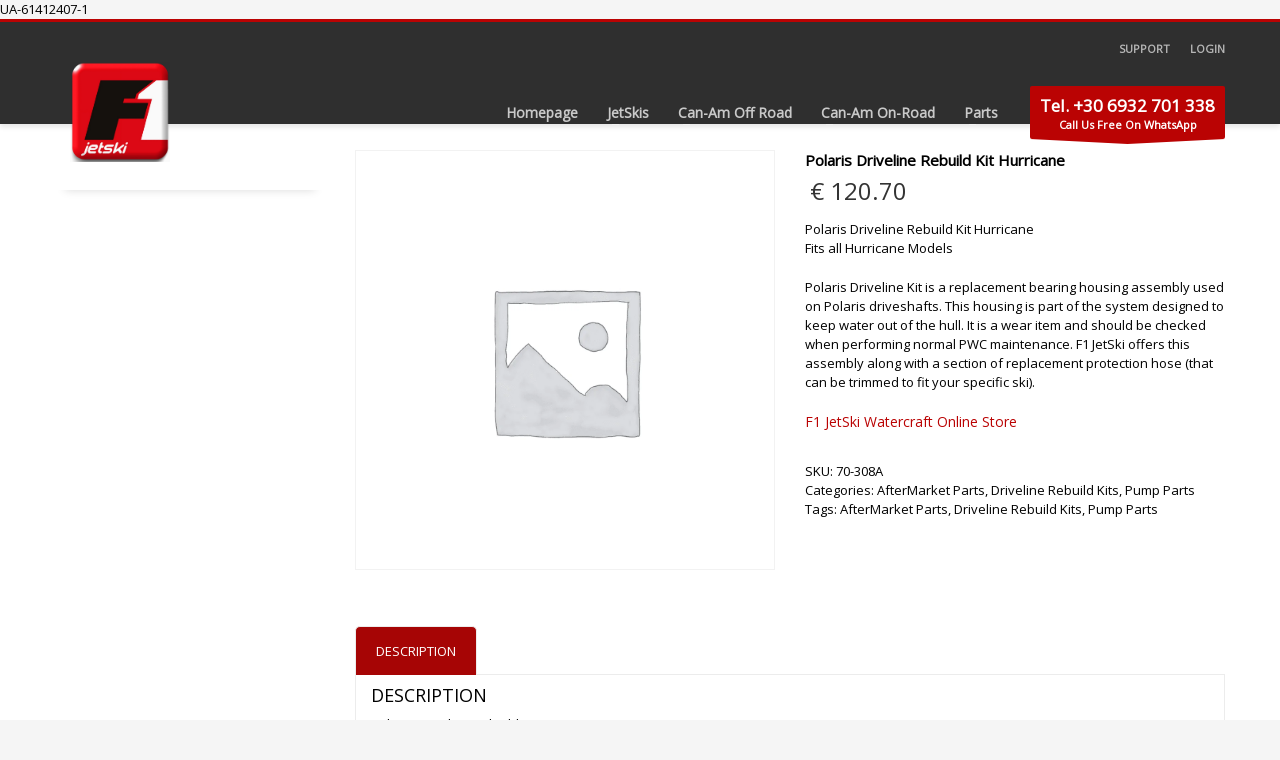

--- FILE ---
content_type: text/html; charset=UTF-8
request_url: https://f1jetski.com/product/polaris-driveline-rebuild-kit-hurricane/
body_size: 18839
content:
<!DOCTYPE html>
<html lang="en-US">
<head>
<meta charset="UTF-8"/>
<meta name="twitter:widgets:csp" content="on"/>
<link rel="profile" href="http://gmpg.org/xfn/11"/>
<link rel="pingback" href="https://f1jetski.com/xmlrpc.php"/>

<title>Polaris Driveline Rebuild Kit Hurricane &#8211; F1JetSki WaterCraft Online Store</title>
<meta name='robots' content='max-image-preview:large' />
<link rel='dns-prefetch' href='//platform-api.sharethis.com' />
<link rel='dns-prefetch' href='//fonts.googleapis.com' />
<link rel="alternate" type="application/rss+xml" title="F1JetSki WaterCraft Online Store &raquo; Feed" href="https://f1jetski.com/feed/" />
<link rel="alternate" type="application/rss+xml" title="F1JetSki WaterCraft Online Store &raquo; Comments Feed" href="https://f1jetski.com/comments/feed/" />
<link rel="alternate" title="oEmbed (JSON)" type="application/json+oembed" href="https://f1jetski.com/wp-json/oembed/1.0/embed?url=https%3A%2F%2Ff1jetski.com%2Fproduct%2Fpolaris-driveline-rebuild-kit-hurricane%2F" />
<link rel="alternate" title="oEmbed (XML)" type="text/xml+oembed" href="https://f1jetski.com/wp-json/oembed/1.0/embed?url=https%3A%2F%2Ff1jetski.com%2Fproduct%2Fpolaris-driveline-rebuild-kit-hurricane%2F&#038;format=xml" />
<style id='wp-img-auto-sizes-contain-inline-css' type='text/css'>
img:is([sizes=auto i],[sizes^="auto," i]){contain-intrinsic-size:3000px 1500px}
/*# sourceURL=wp-img-auto-sizes-contain-inline-css */
</style>
<style id='wp-block-library-inline-css' type='text/css'>
:root{--wp-block-synced-color:#7a00df;--wp-block-synced-color--rgb:122,0,223;--wp-bound-block-color:var(--wp-block-synced-color);--wp-editor-canvas-background:#ddd;--wp-admin-theme-color:#007cba;--wp-admin-theme-color--rgb:0,124,186;--wp-admin-theme-color-darker-10:#006ba1;--wp-admin-theme-color-darker-10--rgb:0,107,160.5;--wp-admin-theme-color-darker-20:#005a87;--wp-admin-theme-color-darker-20--rgb:0,90,135;--wp-admin-border-width-focus:2px}@media (min-resolution:192dpi){:root{--wp-admin-border-width-focus:1.5px}}.wp-element-button{cursor:pointer}:root .has-very-light-gray-background-color{background-color:#eee}:root .has-very-dark-gray-background-color{background-color:#313131}:root .has-very-light-gray-color{color:#eee}:root .has-very-dark-gray-color{color:#313131}:root .has-vivid-green-cyan-to-vivid-cyan-blue-gradient-background{background:linear-gradient(135deg,#00d084,#0693e3)}:root .has-purple-crush-gradient-background{background:linear-gradient(135deg,#34e2e4,#4721fb 50%,#ab1dfe)}:root .has-hazy-dawn-gradient-background{background:linear-gradient(135deg,#faaca8,#dad0ec)}:root .has-subdued-olive-gradient-background{background:linear-gradient(135deg,#fafae1,#67a671)}:root .has-atomic-cream-gradient-background{background:linear-gradient(135deg,#fdd79a,#004a59)}:root .has-nightshade-gradient-background{background:linear-gradient(135deg,#330968,#31cdcf)}:root .has-midnight-gradient-background{background:linear-gradient(135deg,#020381,#2874fc)}:root{--wp--preset--font-size--normal:16px;--wp--preset--font-size--huge:42px}.has-regular-font-size{font-size:1em}.has-larger-font-size{font-size:2.625em}.has-normal-font-size{font-size:var(--wp--preset--font-size--normal)}.has-huge-font-size{font-size:var(--wp--preset--font-size--huge)}.has-text-align-center{text-align:center}.has-text-align-left{text-align:left}.has-text-align-right{text-align:right}.has-fit-text{white-space:nowrap!important}#end-resizable-editor-section{display:none}.aligncenter{clear:both}.items-justified-left{justify-content:flex-start}.items-justified-center{justify-content:center}.items-justified-right{justify-content:flex-end}.items-justified-space-between{justify-content:space-between}.screen-reader-text{border:0;clip-path:inset(50%);height:1px;margin:-1px;overflow:hidden;padding:0;position:absolute;width:1px;word-wrap:normal!important}.screen-reader-text:focus{background-color:#ddd;clip-path:none;color:#444;display:block;font-size:1em;height:auto;left:5px;line-height:normal;padding:15px 23px 14px;text-decoration:none;top:5px;width:auto;z-index:100000}html :where(.has-border-color){border-style:solid}html :where([style*=border-top-color]){border-top-style:solid}html :where([style*=border-right-color]){border-right-style:solid}html :where([style*=border-bottom-color]){border-bottom-style:solid}html :where([style*=border-left-color]){border-left-style:solid}html :where([style*=border-width]){border-style:solid}html :where([style*=border-top-width]){border-top-style:solid}html :where([style*=border-right-width]){border-right-style:solid}html :where([style*=border-bottom-width]){border-bottom-style:solid}html :where([style*=border-left-width]){border-left-style:solid}html :where(img[class*=wp-image-]){height:auto;max-width:100%}:where(figure){margin:0 0 1em}html :where(.is-position-sticky){--wp-admin--admin-bar--position-offset:var(--wp-admin--admin-bar--height,0px)}@media screen and (max-width:600px){html :where(.is-position-sticky){--wp-admin--admin-bar--position-offset:0px}}
/*# sourceURL=/wp-includes/css/dist/block-library/common.min.css */
</style>
<style id='classic-theme-styles-inline-css' type='text/css'>
/*! This file is auto-generated */
.wp-block-button__link{color:#fff;background-color:#32373c;border-radius:9999px;box-shadow:none;text-decoration:none;padding:calc(.667em + 2px) calc(1.333em + 2px);font-size:1.125em}.wp-block-file__button{background:#32373c;color:#fff;text-decoration:none}
/*# sourceURL=/wp-includes/css/classic-themes.min.css */
</style>
<style id='woocommerce-inline-inline-css' type='text/css'>
.woocommerce form .form-row .required { visibility: visible; }
/*# sourceURL=woocommerce-inline-inline-css */
</style>
<link rel='stylesheet' id='wpo_min-header-0-css' href='https://f1jetski.com/wp-content/cache/wpo-minify/1769096929/assets/wpo-minify-header-ef0b29a9.min.css' type='text/css' media='all' />
<link rel='stylesheet' id='wpo_min-header-1-css' href='https://f1jetski.com/wp-content/cache/wpo-minify/1769096929/assets/wpo-minify-header-eed8141b.min.css' type='text/css' media='only screen and (max-width: 767px)' />
<link rel='stylesheet' id='wpo_min-header-2-css' href='https://f1jetski.com/wp-content/cache/wpo-minify/1769096929/assets/wpo-minify-header-8016524b.min.css' type='text/css' media='all' />
<link rel='stylesheet' id='wpo_min-header-3-css' href='https://f1jetski.com/wp-content/cache/wpo-minify/1769096929/assets/wpo-minify-header-113c149a.min.css' type='text/css' media='print' />
<link rel='stylesheet' id='wpo_min-header-4-css' href='https://f1jetski.com/wp-content/cache/wpo-minify/1769096929/assets/wpo-minify-header-de1213e0.min.css' type='text/css' media='all' />
<link rel='stylesheet' id='wc-blocks-style-css' href='https://f1jetski.com/wp-content/plugins/woocommerce/assets/client/blocks/wc-blocks.css' type='text/css' media='all' />
<style id='global-styles-inline-css' type='text/css'>
:root{--wp--preset--aspect-ratio--square: 1;--wp--preset--aspect-ratio--4-3: 4/3;--wp--preset--aspect-ratio--3-4: 3/4;--wp--preset--aspect-ratio--3-2: 3/2;--wp--preset--aspect-ratio--2-3: 2/3;--wp--preset--aspect-ratio--16-9: 16/9;--wp--preset--aspect-ratio--9-16: 9/16;--wp--preset--color--black: #000000;--wp--preset--color--cyan-bluish-gray: #abb8c3;--wp--preset--color--white: #ffffff;--wp--preset--color--pale-pink: #f78da7;--wp--preset--color--vivid-red: #cf2e2e;--wp--preset--color--luminous-vivid-orange: #ff6900;--wp--preset--color--luminous-vivid-amber: #fcb900;--wp--preset--color--light-green-cyan: #7bdcb5;--wp--preset--color--vivid-green-cyan: #00d084;--wp--preset--color--pale-cyan-blue: #8ed1fc;--wp--preset--color--vivid-cyan-blue: #0693e3;--wp--preset--color--vivid-purple: #9b51e0;--wp--preset--gradient--vivid-cyan-blue-to-vivid-purple: linear-gradient(135deg,rgb(6,147,227) 0%,rgb(155,81,224) 100%);--wp--preset--gradient--light-green-cyan-to-vivid-green-cyan: linear-gradient(135deg,rgb(122,220,180) 0%,rgb(0,208,130) 100%);--wp--preset--gradient--luminous-vivid-amber-to-luminous-vivid-orange: linear-gradient(135deg,rgb(252,185,0) 0%,rgb(255,105,0) 100%);--wp--preset--gradient--luminous-vivid-orange-to-vivid-red: linear-gradient(135deg,rgb(255,105,0) 0%,rgb(207,46,46) 100%);--wp--preset--gradient--very-light-gray-to-cyan-bluish-gray: linear-gradient(135deg,rgb(238,238,238) 0%,rgb(169,184,195) 100%);--wp--preset--gradient--cool-to-warm-spectrum: linear-gradient(135deg,rgb(74,234,220) 0%,rgb(151,120,209) 20%,rgb(207,42,186) 40%,rgb(238,44,130) 60%,rgb(251,105,98) 80%,rgb(254,248,76) 100%);--wp--preset--gradient--blush-light-purple: linear-gradient(135deg,rgb(255,206,236) 0%,rgb(152,150,240) 100%);--wp--preset--gradient--blush-bordeaux: linear-gradient(135deg,rgb(254,205,165) 0%,rgb(254,45,45) 50%,rgb(107,0,62) 100%);--wp--preset--gradient--luminous-dusk: linear-gradient(135deg,rgb(255,203,112) 0%,rgb(199,81,192) 50%,rgb(65,88,208) 100%);--wp--preset--gradient--pale-ocean: linear-gradient(135deg,rgb(255,245,203) 0%,rgb(182,227,212) 50%,rgb(51,167,181) 100%);--wp--preset--gradient--electric-grass: linear-gradient(135deg,rgb(202,248,128) 0%,rgb(113,206,126) 100%);--wp--preset--gradient--midnight: linear-gradient(135deg,rgb(2,3,129) 0%,rgb(40,116,252) 100%);--wp--preset--font-size--small: 13px;--wp--preset--font-size--medium: 20px;--wp--preset--font-size--large: 36px;--wp--preset--font-size--x-large: 42px;--wp--preset--spacing--20: 0.44rem;--wp--preset--spacing--30: 0.67rem;--wp--preset--spacing--40: 1rem;--wp--preset--spacing--50: 1.5rem;--wp--preset--spacing--60: 2.25rem;--wp--preset--spacing--70: 3.38rem;--wp--preset--spacing--80: 5.06rem;--wp--preset--shadow--natural: 6px 6px 9px rgba(0, 0, 0, 0.2);--wp--preset--shadow--deep: 12px 12px 50px rgba(0, 0, 0, 0.4);--wp--preset--shadow--sharp: 6px 6px 0px rgba(0, 0, 0, 0.2);--wp--preset--shadow--outlined: 6px 6px 0px -3px rgb(255, 255, 255), 6px 6px rgb(0, 0, 0);--wp--preset--shadow--crisp: 6px 6px 0px rgb(0, 0, 0);}:where(.is-layout-flex){gap: 0.5em;}:where(.is-layout-grid){gap: 0.5em;}body .is-layout-flex{display: flex;}.is-layout-flex{flex-wrap: wrap;align-items: center;}.is-layout-flex > :is(*, div){margin: 0;}body .is-layout-grid{display: grid;}.is-layout-grid > :is(*, div){margin: 0;}:where(.wp-block-columns.is-layout-flex){gap: 2em;}:where(.wp-block-columns.is-layout-grid){gap: 2em;}:where(.wp-block-post-template.is-layout-flex){gap: 1.25em;}:where(.wp-block-post-template.is-layout-grid){gap: 1.25em;}.has-black-color{color: var(--wp--preset--color--black) !important;}.has-cyan-bluish-gray-color{color: var(--wp--preset--color--cyan-bluish-gray) !important;}.has-white-color{color: var(--wp--preset--color--white) !important;}.has-pale-pink-color{color: var(--wp--preset--color--pale-pink) !important;}.has-vivid-red-color{color: var(--wp--preset--color--vivid-red) !important;}.has-luminous-vivid-orange-color{color: var(--wp--preset--color--luminous-vivid-orange) !important;}.has-luminous-vivid-amber-color{color: var(--wp--preset--color--luminous-vivid-amber) !important;}.has-light-green-cyan-color{color: var(--wp--preset--color--light-green-cyan) !important;}.has-vivid-green-cyan-color{color: var(--wp--preset--color--vivid-green-cyan) !important;}.has-pale-cyan-blue-color{color: var(--wp--preset--color--pale-cyan-blue) !important;}.has-vivid-cyan-blue-color{color: var(--wp--preset--color--vivid-cyan-blue) !important;}.has-vivid-purple-color{color: var(--wp--preset--color--vivid-purple) !important;}.has-black-background-color{background-color: var(--wp--preset--color--black) !important;}.has-cyan-bluish-gray-background-color{background-color: var(--wp--preset--color--cyan-bluish-gray) !important;}.has-white-background-color{background-color: var(--wp--preset--color--white) !important;}.has-pale-pink-background-color{background-color: var(--wp--preset--color--pale-pink) !important;}.has-vivid-red-background-color{background-color: var(--wp--preset--color--vivid-red) !important;}.has-luminous-vivid-orange-background-color{background-color: var(--wp--preset--color--luminous-vivid-orange) !important;}.has-luminous-vivid-amber-background-color{background-color: var(--wp--preset--color--luminous-vivid-amber) !important;}.has-light-green-cyan-background-color{background-color: var(--wp--preset--color--light-green-cyan) !important;}.has-vivid-green-cyan-background-color{background-color: var(--wp--preset--color--vivid-green-cyan) !important;}.has-pale-cyan-blue-background-color{background-color: var(--wp--preset--color--pale-cyan-blue) !important;}.has-vivid-cyan-blue-background-color{background-color: var(--wp--preset--color--vivid-cyan-blue) !important;}.has-vivid-purple-background-color{background-color: var(--wp--preset--color--vivid-purple) !important;}.has-black-border-color{border-color: var(--wp--preset--color--black) !important;}.has-cyan-bluish-gray-border-color{border-color: var(--wp--preset--color--cyan-bluish-gray) !important;}.has-white-border-color{border-color: var(--wp--preset--color--white) !important;}.has-pale-pink-border-color{border-color: var(--wp--preset--color--pale-pink) !important;}.has-vivid-red-border-color{border-color: var(--wp--preset--color--vivid-red) !important;}.has-luminous-vivid-orange-border-color{border-color: var(--wp--preset--color--luminous-vivid-orange) !important;}.has-luminous-vivid-amber-border-color{border-color: var(--wp--preset--color--luminous-vivid-amber) !important;}.has-light-green-cyan-border-color{border-color: var(--wp--preset--color--light-green-cyan) !important;}.has-vivid-green-cyan-border-color{border-color: var(--wp--preset--color--vivid-green-cyan) !important;}.has-pale-cyan-blue-border-color{border-color: var(--wp--preset--color--pale-cyan-blue) !important;}.has-vivid-cyan-blue-border-color{border-color: var(--wp--preset--color--vivid-cyan-blue) !important;}.has-vivid-purple-border-color{border-color: var(--wp--preset--color--vivid-purple) !important;}.has-vivid-cyan-blue-to-vivid-purple-gradient-background{background: var(--wp--preset--gradient--vivid-cyan-blue-to-vivid-purple) !important;}.has-light-green-cyan-to-vivid-green-cyan-gradient-background{background: var(--wp--preset--gradient--light-green-cyan-to-vivid-green-cyan) !important;}.has-luminous-vivid-amber-to-luminous-vivid-orange-gradient-background{background: var(--wp--preset--gradient--luminous-vivid-amber-to-luminous-vivid-orange) !important;}.has-luminous-vivid-orange-to-vivid-red-gradient-background{background: var(--wp--preset--gradient--luminous-vivid-orange-to-vivid-red) !important;}.has-very-light-gray-to-cyan-bluish-gray-gradient-background{background: var(--wp--preset--gradient--very-light-gray-to-cyan-bluish-gray) !important;}.has-cool-to-warm-spectrum-gradient-background{background: var(--wp--preset--gradient--cool-to-warm-spectrum) !important;}.has-blush-light-purple-gradient-background{background: var(--wp--preset--gradient--blush-light-purple) !important;}.has-blush-bordeaux-gradient-background{background: var(--wp--preset--gradient--blush-bordeaux) !important;}.has-luminous-dusk-gradient-background{background: var(--wp--preset--gradient--luminous-dusk) !important;}.has-pale-ocean-gradient-background{background: var(--wp--preset--gradient--pale-ocean) !important;}.has-electric-grass-gradient-background{background: var(--wp--preset--gradient--electric-grass) !important;}.has-midnight-gradient-background{background: var(--wp--preset--gradient--midnight) !important;}.has-small-font-size{font-size: var(--wp--preset--font-size--small) !important;}.has-medium-font-size{font-size: var(--wp--preset--font-size--medium) !important;}.has-large-font-size{font-size: var(--wp--preset--font-size--large) !important;}.has-x-large-font-size{font-size: var(--wp--preset--font-size--x-large) !important;}
/*# sourceURL=global-styles-inline-css */
</style>
<link rel='stylesheet' id='rs-plugin-settings-css' href='//f1jetski.com/wp-content/plugins/revslider/sr6/assets/css/rs6.css' type='text/css' media='all' />
<style id='rs-plugin-settings-inline-css' type='text/css'>
.tp-caption a{color:#ff7302;text-shadow:none;-webkit-transition:all 0.2s ease-out;-moz-transition:all 0.2s ease-out;-o-transition:all 0.2s ease-out;-ms-transition:all 0.2s ease-out}.tp-caption a:hover{color:#ffa902}.tp-caption.big_title_white h3{font-size:36px;font-weight:700;text-shadow:1px 1px 0 rgba(0,0,0,0.5);color:#fff;text-transform:uppercase}.tp-caption.big_text_white p{font-size:28px;font-weight:500;text-shadow:1px 1px 0 rgba(0,0,0,0.5);color:#fff;line-height:1.3;margin-bottom:25px}.tp-caption.more_details a{color:#fff}
/*# sourceURL=rs-plugin-settings-inline-css */
</style>
<link rel='stylesheet' id='zionbuilder-global-css-css' href='https://f1jetski.com/wp-content/uploads/zionbuilder/cache/dynamic_css.css' type='text/css' media='all' />
<script type="text/javascript" src="https://f1jetski.com/wp-content/cache/wpo-minify/1769096929/assets/wpo-minify-header-40321900.min.js" id="wpo_min-header-0-js"></script>
<script type="text/javascript" id="wpo_min-header-1-js-extra">
/* <![CDATA[ */
var wc_add_to_cart_params = {"ajax_url":"/wp-admin/admin-ajax.php","wc_ajax_url":"/?wc-ajax=%%endpoint%%","i18n_view_cart":"View cart","cart_url":"https://f1jetski.com/cart/","is_cart":"","cart_redirect_after_add":"yes"};
var wc_single_product_params = {"i18n_required_rating_text":"Please select a rating","i18n_rating_options":["1 of 5 stars","2 of 5 stars","3 of 5 stars","4 of 5 stars","5 of 5 stars"],"i18n_product_gallery_trigger_text":"View full-screen image gallery","review_rating_required":"no","flexslider":{"rtl":false,"animation":"slide","smoothHeight":true,"directionNav":false,"controlNav":"thumbnails","slideshow":false,"animationSpeed":500,"animationLoop":false,"allowOneSlide":false},"zoom_enabled":"","zoom_options":[],"photoswipe_enabled":"1","photoswipe_options":{"shareEl":false,"closeOnScroll":false,"history":false,"hideAnimationDuration":0,"showAnimationDuration":0},"flexslider_enabled":""};
var woocommerce_params = {"ajax_url":"/wp-admin/admin-ajax.php","wc_ajax_url":"/?wc-ajax=%%endpoint%%","i18n_password_show":"Show password","i18n_password_hide":"Hide password"};
//# sourceURL=wpo_min-header-1-js-extra
/* ]]> */
</script>
<script type="text/javascript" src="https://f1jetski.com/wp-content/cache/wpo-minify/1769096929/assets/wpo-minify-header-94165adb.min.js" id="wpo_min-header-1-js" defer="defer" data-wp-strategy="defer"></script>
<script type="text/javascript" src="//platform-api.sharethis.com/js/sharethis.js#source=googleanalytics-wordpress#product=ga&amp;property=5b89596f8e496b00101b77fb" id="googleanalytics-platform-sharethis-js"></script>
<link rel="https://api.w.org/" href="https://f1jetski.com/wp-json/" /><link rel="alternate" title="JSON" type="application/json" href="https://f1jetski.com/wp-json/wp/v2/product/18723" /><link rel="EditURI" type="application/rsd+xml" title="RSD" href="https://f1jetski.com/xmlrpc.php?rsd" />
<meta name="generator" content="WordPress 6.9" />
<meta name="generator" content="WooCommerce 10.4.3" />
<link rel="canonical" href="https://f1jetski.com/product/polaris-driveline-rebuild-kit-hurricane/" />
<link rel='shortlink' href='https://f1jetski.com/?p=18723' />
            <style>
                img.lazy {
                    opacity: 0;
                }
                img:not(.initial) {
                    transition: opacity 1s;
                }
                img.initial,
                img.loaded,
                img.error {
                    opacity: 1;
                }

                img:not([src]) {
                    visibility: hidden;
                }
            </style>
            		<meta name="theme-color"
			  content="#ba0303">
				<meta name="viewport" content="width=device-width, initial-scale=1, maximum-scale=1"/>
		
		<!--[if lte IE 8]>
		<script type="text/javascript">
			var $buoop = {
				vs: {i: 10, f: 25, o: 12.1, s: 7, n: 9}
			};

			$buoop.ol = window.onload;

			window.onload = function () {
				try {
					if ($buoop.ol) {
						$buoop.ol()
					}
				}
				catch (e) {
				}

				var e = document.createElement("script");
				e.setAttribute("type", "text/javascript");
				e.setAttribute("src", "https://browser-update.org/update.js");
				document.body.appendChild(e);
			};
		</script>
		<![endif]-->

		<!-- for IE6-8 support of HTML5 elements -->
		<!--[if lt IE 9]>
		<script src="//html5shim.googlecode.com/svn/trunk/html5.js"></script>
		<![endif]-->
		
	<!-- Fallback for animating in viewport -->
	<noscript>
		<style type="text/css" media="screen">
			.zn-animateInViewport {visibility: visible;}
		</style>
	</noscript>
		<noscript><style>.woocommerce-product-gallery{ opacity: 1 !important; }</style></noscript>
	<meta name="generator" content="Powered by Slider Revolution 6.7.40 - responsive, Mobile-Friendly Slider Plugin for WordPress with comfortable drag and drop interface." />
<link rel="icon" href="https://f1jetski.com/wp-content/uploads/2020/01/cropped-9DA3613E-2FE1-448C-915B-66F51D8A1D3A-e1578843279130-1-32x32.png" sizes="32x32" />
<link rel="icon" href="https://f1jetski.com/wp-content/uploads/2020/01/cropped-9DA3613E-2FE1-448C-915B-66F51D8A1D3A-e1578843279130-1-192x192.png" sizes="192x192" />
<link rel="apple-touch-icon" href="https://f1jetski.com/wp-content/uploads/2020/01/cropped-9DA3613E-2FE1-448C-915B-66F51D8A1D3A-e1578843279130-1-180x180.png" />
<meta name="msapplication-TileImage" content="https://f1jetski.com/wp-content/uploads/2020/01/cropped-9DA3613E-2FE1-448C-915B-66F51D8A1D3A-e1578843279130-1-270x270.png" />
<script>function setREVStartSize(e){
			//window.requestAnimationFrame(function() {
				window.RSIW = window.RSIW===undefined ? window.innerWidth : window.RSIW;
				window.RSIH = window.RSIH===undefined ? window.innerHeight : window.RSIH;
				try {
					var pw = document.getElementById(e.c).parentNode.offsetWidth,
						newh;
					pw = pw===0 || isNaN(pw) || (e.l=="fullwidth" || e.layout=="fullwidth") ? window.RSIW : pw;
					e.tabw = e.tabw===undefined ? 0 : parseInt(e.tabw);
					e.thumbw = e.thumbw===undefined ? 0 : parseInt(e.thumbw);
					e.tabh = e.tabh===undefined ? 0 : parseInt(e.tabh);
					e.thumbh = e.thumbh===undefined ? 0 : parseInt(e.thumbh);
					e.tabhide = e.tabhide===undefined ? 0 : parseInt(e.tabhide);
					e.thumbhide = e.thumbhide===undefined ? 0 : parseInt(e.thumbhide);
					e.mh = e.mh===undefined || e.mh=="" || e.mh==="auto" ? 0 : parseInt(e.mh,0);
					if(e.layout==="fullscreen" || e.l==="fullscreen")
						newh = Math.max(e.mh,window.RSIH);
					else{
						e.gw = Array.isArray(e.gw) ? e.gw : [e.gw];
						for (var i in e.rl) if (e.gw[i]===undefined || e.gw[i]===0) e.gw[i] = e.gw[i-1];
						e.gh = e.el===undefined || e.el==="" || (Array.isArray(e.el) && e.el.length==0)? e.gh : e.el;
						e.gh = Array.isArray(e.gh) ? e.gh : [e.gh];
						for (var i in e.rl) if (e.gh[i]===undefined || e.gh[i]===0) e.gh[i] = e.gh[i-1];
											
						var nl = new Array(e.rl.length),
							ix = 0,
							sl;
						e.tabw = e.tabhide>=pw ? 0 : e.tabw;
						e.thumbw = e.thumbhide>=pw ? 0 : e.thumbw;
						e.tabh = e.tabhide>=pw ? 0 : e.tabh;
						e.thumbh = e.thumbhide>=pw ? 0 : e.thumbh;
						for (var i in e.rl) nl[i] = e.rl[i]<window.RSIW ? 0 : e.rl[i];
						sl = nl[0];
						for (var i in nl) if (sl>nl[i] && nl[i]>0) { sl = nl[i]; ix=i;}
						var m = pw>(e.gw[ix]+e.tabw+e.thumbw) ? 1 : (pw-(e.tabw+e.thumbw)) / (e.gw[ix]);
						newh =  (e.gh[ix] * m) + (e.tabh + e.thumbh);
					}
					var el = document.getElementById(e.c);
					if (el!==null && el) el.style.height = newh+"px";
					el = document.getElementById(e.c+"_wrapper");
					if (el!==null && el) {
						el.style.height = newh+"px";
						el.style.display = "block";
					}
				} catch(e){
					console.log("Failure at Presize of Slider:" + e)
				}
			//});
		  };</script>
UA-61412407-1</head>

<body  class="wp-singular product-template-default single single-product postid-18723 wp-theme-kallyas theme-kallyas woocommerce woocommerce-page woocommerce-no-js zn-wc-pages-classic kl-follow-menu kl-skin--light zb" itemscope="itemscope" itemtype="https://schema.org/WebPage" >


<div id="page-loading" class="kl-pageLoading--yes"><div class="preloader-pulsating-circle border-custom"></div></div>			<div class="support_panel support-panel" id="sliding_panel">
				<div class="support-panel-close js-toggle-class" data-targets="#sliding_panel,#open_sliding_panel" data-target-classes="is-opened,is-toggled" data-multiple-targets="">&times;</div>				<div class="container support-panel-container">
					<div id="pages-3" class="widget support-panel-widget widget_pages"><h3 class="widgettitle title support-panel-widgettitle">SUPPORT</h3>
			<ul>
				<li class="page_item page-item-1659"><a href="https://f1jetski.com/cart/">Cart</a></li>
<li class="page_item page-item-1660"><a href="https://f1jetski.com/checkout/">Checkout</a></li>
<li class="page_item page-item-1661"><a href="https://f1jetski.com/my-account/">My Account</a></li>
<li class="page_item page-item-11833"><a href="https://f1jetski.com/parts-2/">Parts</a></li>
			</ul>

			</div>				</div>
			</div><!--// end #sliding_panel.support_panel -->
			<div class="login_register_stuff">		<!-- Login/Register Modal forms - hidden by default to be opened through modal -->
			<div id="login_panel" class="loginbox-popup auth-popup mfp-hide">
				<div class="inner-container login-panel auth-popup-panel">
					<h3 class="m_title_ext auth-popup-title" itemprop="alternativeHeadline" >SIGN IN YOUR ACCOUNT TO HAVE ACCESS TO DIFFERENT FEATURES</h3>
					<form id="login_form" name="login_form" method="post" class="zn_form_login znhg-ajax-login-form" action="https://f1jetski.com/wp-login.php">

						<div class="zn_form_login-result"></div>

						<div class="form-group kl-fancy-form">
							<input type="text" id="kl-username" name="log" class="form-control inputbox kl-fancy-form-input kl-fw-input"
								   placeholder="eg: james_smith"/>
							<label class="kl-font-alt kl-fancy-form-label">USERNAME</label>
						</div>

						<div class="form-group kl-fancy-form">
							<input type="password" id="kl-password" name="pwd" class="form-control inputbox kl-fancy-form-input kl-fw-input"
								   placeholder="type password"/>
							<label class="kl-font-alt kl-fancy-form-label">PASSWORD</label>
						</div>

						
						<label class="zn_remember auth-popup-remember" for="kl-rememberme">
							<input type="checkbox" name="rememberme" id="kl-rememberme" value="forever" class="auth-popup-remember-chb"/>
							 Remember Me						</label>

						<input type="submit" id="login" name="submit_button" class="btn zn_sub_button btn-fullcolor btn-md"
							   value="LOG IN"/>

						<input type="hidden" value="login" class="" name="zn_form_action"/>
						<input type="hidden" value="zn_do_login" class="" name="action"/>

						<div class="links auth-popup-links">
														<a href="#forgot_panel" class="kl-login-box auth-popup-link">FORGOT YOUR PASSWORD?</a>
						</div>
					</form>
				</div>
			</div>
		<!-- end login panel -->
				<div id="forgot_panel" class="loginbox-popup auth-popup forgot-popup mfp-hide">
			<div class="inner-container forgot-panel auth-popup-panel">
				<h3 class="m_title m_title_ext text-custom auth-popup-title" itemprop="alternativeHeadline" >FORGOT YOUR DETAILS?</h3>
				<form id="forgot_form" name="login_form" method="post" class="zn_form_lost_pass" action="https://f1jetski.com/my-account/lost-password/">
					<div class="zn_form_login-result"></div>
					<div class="form-group kl-fancy-form">
						<input type="text" id="forgot-email" name="user_login" class="form-control inputbox kl-fancy-form-input kl-fw-input" placeholder="..."/>
						<label class="kl-font-alt kl-fancy-form-label">USERNAME OR EMAIL</label>
					</div>
					<input type="hidden" name="wc_reset_password" value="true">
					<input type="hidden" id="_wpnonce" name="_wpnonce" value="017d811dee" /><input type="hidden" name="_wp_http_referer" value="/product/polaris-driveline-rebuild-kit-hurricane/" />					<div class="form-group">
						<input type="submit" id="recover" name="submit" class="btn btn-block zn_sub_button btn-fullcolor btn-md" value="SEND MY DETAILS!"/>
					</div>
					<div class="links auth-popup-links">
						<a href="#login_panel" class="kl-login-box auth-popup-link">AAH, WAIT, I REMEMBER NOW!</a>
					</div>
				</form>
			</div>
		</div><!-- end forgot pwd. panel -->
		</div><!-- end login register stuff -->		<div id="fb-root"></div>
		<script>(function (d, s, id) {
			var js, fjs = d.getElementsByTagName(s)[0];
			if (d.getElementById(id)) {return;}
			js = d.createElement(s); js.id = id;
			js.src = "https://connect.facebook.net/en_US/sdk.js#xfbml=1&version=v3.0";
			fjs.parentNode.insertBefore(js, fjs);
		}(document, 'script', 'facebook-jssdk'));</script>
		

<div id="page_wrapper">

<header id="header" class="site-header  style6 cta_button  header--follow   headerstyle-xs--image_color  sticky-resize headerstyle--default site-header--absolute nav-th--light siteheader-classic siteheader-classic-normal sheader-sh--dark"  >
		<div class="site-header-wrapper sticky-top-area">

		<div class="kl-top-header site-header-main-wrapper clearfix   sh--dark">

			<div class="container siteheader-container header--oldstyles">

				<div class="fxb-row fxb-row-col-sm">

										<div class='fxb-col fxb fxb-center-x fxb-center-y fxb-basis-auto fxb-grow-0'>
								<div id="logo-container" class="logo-container  hasHoverMe logosize--no zn-original-logo">
			<!-- Logo -->
			<h3 class='site-logo logo ' id='logo'><a href='https://f1jetski.com/' class='site-logo-anch'><img   width="150" height="150"  alt="F1JetSki WaterCraft Online Store" title="The Biggest WaterCraft Store in Greece. Sea-Doo,Yamaha,Kawasaki." data-mobile-logo="https://f1jetski.com/wp-content/uploads/2020/01/9DA3613E-2FE1-448C-915B-66F51D8A1D3A-e1578843279130.png" data-src="https://f1jetski.com/wp-content/uploads/2020/01/9DA3613E-2FE1-448C-915B-66F51D8A1D3A-e1578843279130.png" class="logo-img site-logo-img lazy" src="data:image/svg+xml,%3Csvg%20xmlns='http://www.w3.org/2000/svg'%20viewBox='0%200%200%200'%3E%3C/svg%3E" /></a></h3>			<!-- InfoCard -->
					</div>

							</div>
					
					<div class='fxb-col fxb-basis-auto'>

						

	<div class="separator site-header-separator visible-xs"></div>
	<div class="fxb-row site-header-row site-header-top ">

		<div class='fxb-col fxb fxb-start-x fxb-center-y fxb-basis-auto site-header-col-left site-header-top-left'>
								</div>

		<div class='fxb-col fxb fxb-end-x fxb-center-y fxb-basis-auto site-header-col-right site-header-top-right'>
									<ul class="sh-component topnav navRight topnav--sliding-panel topnav-no-sc topnav-no-hdnav">
				<li class="topnav-li">
					<a href="#" id="open_sliding_panel" class="topnav-item open-sliding-panel js-toggle-class" data-target="#sliding_panel" data-target-class="is-opened">
						<i class="glyphicon glyphicon-remove-circle kl-icon-white"></i>
						<i class="glyphicon glyphicon-info-sign kl-icon-white visible-xs xs-icon"></i>
						<span class="hidden-xs">SUPPORT</span>					</a>
				</li>
			</ul>
		<ul class="sh-component topnav navRight topnav--log topnav-no-sc topnav-no-hdnav"><li class="topnav-li"><a href="#login_panel" class="kl-login-box topnav-item"><i class="glyphicon glyphicon-log-in visible-xs xs-icon"></i><span class="hidden-xs">LOGIN</span></a></li></ul>		</div>

	</div><!-- /.site-header-top -->

	<div class="separator site-header-separator visible-xs"></div>


<div class="fxb-row site-header-row site-header-main ">

	<div class='fxb-col fxb fxb-start-x fxb-center-y fxb-basis-auto site-header-col-left site-header-main-left'>
			</div>

	<div class='fxb-col fxb fxb-center-x fxb-center-y fxb-basis-auto site-header-col-center site-header-main-center'>
			</div>

	<div class='fxb-col fxb fxb-end-x fxb-center-y fxb-basis-auto site-header-col-right site-header-main-right'>

		<div class='fxb-col fxb fxb-end-x fxb-center-y fxb-basis-auto site-header-main-right-top'>
								<div class="sh-component main-menu-wrapper" role="navigation" itemscope="itemscope" itemtype="https://schema.org/SiteNavigationElement" >

					<div class="zn-res-menuwrapper">
			<a href="#" class="zn-res-trigger zn-menuBurger zn-menuBurger--3--s zn-menuBurger--anim1 " id="zn-res-trigger">
				<span></span>
				<span></span>
				<span></span>
			</a>
		</div><!-- end responsive menu -->
		<div id="main-menu" class="main-nav mainnav--sidepanel mainnav--active-bg mainnav--pointer-dash nav-mm--light zn_mega_wrapper "><ul id="menu-homepage-menu" class="main-menu main-menu-nav zn_mega_menu "><li id="menu-item-1654" class="main-menu-item menu-item menu-item-type-post_type menu-item-object-page menu-item-home menu-item-1654  main-menu-item-top  menu-item-even menu-item-depth-0"><a href="https://f1jetski.com/" class=" main-menu-link main-menu-link-top"><span>Homepage</span></a></li>
<li id="menu-item-24100" class="main-menu-item menu-item menu-item-type-taxonomy menu-item-object-product_cat menu-item-has-children menu-item-24100  main-menu-item-top  menu-item-even menu-item-depth-0"><a href="https://f1jetski.com/product-category/jetskis/" class=" main-menu-link main-menu-link-top"><span>JetSkis</span></a>
<ul class="sub-menu clearfix">
	<li id="menu-item-29408" class="main-menu-item menu-item menu-item-type-taxonomy menu-item-object-product_cat menu-item-29408  main-menu-item-sub  menu-item-odd menu-item-depth-1"><a href="https://f1jetski.com/product-category/jetskis/jet-ski-sea-doo/" class=" main-menu-link main-menu-link-sub"><span>Sea-Doo PWC&#8217;s 2026</span></a></li>
	<li id="menu-item-29430" class="main-menu-item menu-item menu-item-type-taxonomy menu-item-object-product_cat menu-item-29430  main-menu-item-sub  menu-item-odd menu-item-depth-1"><a href="https://f1jetski.com/product-category/jetskis/yamaha-waverunners-2026/" class=" main-menu-link main-menu-link-sub"><span>Yamaha WaveRunners 2026</span></a></li>
	<li id="menu-item-24103" class="main-menu-item menu-item menu-item-type-taxonomy menu-item-object-product_cat menu-item-24103  main-menu-item-sub  menu-item-odd menu-item-depth-1"><a href="https://f1jetski.com/product-category/jetskis/jetskis-kawasaki/" class=" main-menu-link main-menu-link-sub"><span>Kawasaki JetSkis 2024</span></a></li>
</ul>
</li>
<li id="menu-item-26010" class="main-menu-item menu-item menu-item-type-taxonomy menu-item-object-product_cat menu-item-has-children menu-item-26010  main-menu-item-top  menu-item-even menu-item-depth-0"><a href="https://f1jetski.com/product-category/can-am-0ff-road/" class=" main-menu-link main-menu-link-top"><span>Can-Am Off Road</span></a>
<ul class="sub-menu clearfix">
	<li id="menu-item-26011" class="main-menu-item menu-item menu-item-type-taxonomy menu-item-object-product_cat menu-item-26011  main-menu-item-sub  menu-item-odd menu-item-depth-1"><a href="https://f1jetski.com/product-category/can-am-0ff-road/atv/" class=" main-menu-link main-menu-link-sub"><span>ATV</span></a></li>
	<li id="menu-item-26012" class="main-menu-item menu-item menu-item-type-taxonomy menu-item-object-product_cat menu-item-26012  main-menu-item-sub  menu-item-odd menu-item-depth-1"><a href="https://f1jetski.com/product-category/can-am-0ff-road/ssv/" class=" main-menu-link main-menu-link-sub"><span>SSV</span></a></li>
</ul>
</li>
<li id="menu-item-26645" class="main-menu-item menu-item menu-item-type-taxonomy menu-item-object-product_cat menu-item-has-children menu-item-26645  main-menu-item-top  menu-item-even menu-item-depth-0"><a href="https://f1jetski.com/product-category/can-am-on-road/" class=" main-menu-link main-menu-link-top"><span>Can-Am On-Road</span></a>
<ul class="sub-menu clearfix">
	<li id="menu-item-26814" class="main-menu-item menu-item menu-item-type-taxonomy menu-item-object-product_cat menu-item-26814  main-menu-item-sub  menu-item-odd menu-item-depth-1"><a href="https://f1jetski.com/product-category/can-am-on-road/spyder/" class=" main-menu-link main-menu-link-sub"><span>SPYDER</span></a></li>
	<li id="menu-item-26813" class="main-menu-item menu-item menu-item-type-taxonomy menu-item-object-product_cat menu-item-26813  main-menu-item-sub  menu-item-odd menu-item-depth-1"><a href="https://f1jetski.com/product-category/can-am-on-road/ryker/" class=" main-menu-link main-menu-link-sub"><span>RYKER</span></a></li>
</ul>
</li>
<li id="menu-item-13130" class="main-menu-item menu-item menu-item-type-post_type menu-item-object-page menu-item-has-children menu-item-13130  main-menu-item-top  menu-item-even menu-item-depth-0"><a href="https://f1jetski.com/parts-2/" class=" main-menu-link main-menu-link-top"><span>Parts</span></a>
<ul class="sub-menu clearfix">
	<li id="menu-item-12188" class="main-menu-item menu-item menu-item-type-custom menu-item-object-custom menu-item-12188  main-menu-item-sub  menu-item-odd menu-item-depth-1"><a title="f1jetski BRP oem parts" href="http://epc.brp.com/Index.aspx?lang=E&#038;s1=31939ebf-7203-4b11-bb20-b354493367dd" class=" main-menu-link main-menu-link-sub"><span>BRP OEM Parts</span></a></li>
</ul>
</li>
</ul></div>		</div>
		<!-- end main_menu -->
		<a href="https://call.whatsapp.com/voice/EPNa9FgqkgdNxiwaZYNIM6"  id="ctabutton"  class="sh-component ctabutton kl-cta-ribbon " title="Call Us Free" target="_blank" rel="noopener" itemprop="url" ><strong>Tel. +30 6932 701 338</strong>Call Us Free On WhatsApp<svg version="1.1" class="trisvg" xmlns="http://www.w3.org/2000/svg" xmlns:xlink="http://www.w3.org/1999/xlink" x="0px" y="0px" preserveAspectRatio="none" width="14px" height="5px" viewBox="0 0 14.017 5.006" enable-background="new 0 0 14.017 5.006" xml:space="preserve"><path fill-rule="evenodd" clip-rule="evenodd" d="M14.016,0L7.008,5.006L0,0H14.016z"></path></svg></a>		</div>

		
	</div>

</div><!-- /.site-header-main -->


					</div>
				</div>
							</div><!-- /.siteheader-container -->
		</div><!-- /.site-header-main-wrapper -->

	</div><!-- /.site-header-wrapper -->
	</header>
<div class="znpb-footer-smart-area" >		<section class="zn_section eluidd1119c6b     section-sidemargins    section--no " id="eluidd1119c6b"  >

			
			<div class="zn_section_size container zn-section-height--auto zn-section-content_algn--top ">

				<div class="row ">
					
		<div class="eluid9b10655c            col-md-12 col-sm-12   znColumnElement"  id="eluid9b10655c" >

			
			<div class="znColumnElement-innerWrapper-eluid9b10655c znColumnElement-innerWrapper znColumnElement-innerWrapper--valign-top znColumnElement-innerWrapper--halign-left " >

				<div class="znColumnElement-innerContent">									</div>
			</div>

			
		</div>
	
				</div>
			</div>

					</section>


		</div>
				<section id="content" class="site-content shop_page">
				<div class="container">
					<div class="row">
						<div class=" col-sm-8 col-md-9  col-md-push-3  zn_shop_four_columns">
			
					
			<div class="woocommerce-notices-wrapper"></div><div id="product-18723" class="prodpage-classic product type-product post-18723 status-publish first instock product_cat-aftermarket-parts product_cat-driveline-rebuild-kits product_cat-pump-parts product_tag-aftermarket-parts product_tag-driveline-rebuild-kits product_tag-pump-parts taxable shipping-taxable purchasable product-type-simple">

	<div class="row product-page clearfix"><div class="single_product_main_image col-sm-6">	<div class="zn_badge_container">
			</div>
<div class="woocommerce-product-gallery woocommerce-product-gallery--without-images woocommerce-product-gallery--columns-4 images" data-columns="4" style="opacity: 0; transition: opacity .25s ease-in-out;">
	<div class="woocommerce-product-gallery__wrapper">
		<div class="woocommerce-product-gallery__image--placeholder"><img  alt="Awaiting product image"  data-src="https://f1jetski.com/wp-content/uploads/woocommerce-placeholder-1170x1170.png" class="wp-post-image lazy" src="data:image/svg+xml,%3Csvg%20xmlns='http://www.w3.org/2000/svg'%20viewBox='0%200%200%200'%3E%3C/svg%3E" /></div>	</div>
</div>
</div><div class="main-data col-sm-6">
	<div class="summary entry-summary">
		<h1 class="product_title entry-title">Polaris Driveline Rebuild Kit Hurricane</h1><p class="price"><span class="woocommerce-Price-amount amount"><bdi><span class="woocommerce-Price-currencySymbol">&euro;</span>&nbsp;120.70</bdi></span></p>
<div class="woocommerce-product-details__short-description">
	<div class="kw-details-desc"><p>Polaris Driveline Rebuild Kit Hurricane<br />
Fits all Hurricane Models</p>
<p>Polaris Driveline Kit is a replacement bearing housing assembly used on Polaris driveshafts. This housing is part of the system designed to keep water out of the hull. It is a wear item and should be checked when performing normal PWC maintenance. F1 JetSki offers this assembly along with a section of replacement protection hose (that can be trimmed to fit your specific ski).</p>
<p><span style="color: #800000;"><h6 class="m_title text-custom">F1 JetSki Watercraft Online Store</h6></span></p>
</div></div>
<div class="product_meta">

	
	
		<span class="sku_wrapper">SKU: <span class="sku">70-308A</span></span>

	
	<span class="posted_in">Categories: <a href="https://f1jetski.com/product-category/aftermarket-parts/" rel="tag">AfterMarket Parts</a>, <a href="https://f1jetski.com/product-category/aftermarket-parts/pump-parts/driveline-rebuild-kits/" rel="tag">Driveline Rebuild Kits</a>, <a href="https://f1jetski.com/product-category/aftermarket-parts/pump-parts/" rel="tag">Pump Parts</a></span>
	<span class="tagged_as">Tags: <a href="https://f1jetski.com/product-tag/aftermarket-parts/" rel="tag">AfterMarket Parts</a>, <a href="https://f1jetski.com/product-tag/driveline-rebuild-kits/" rel="tag">Driveline Rebuild Kits</a>, <a href="https://f1jetski.com/product-tag/pump-parts/" rel="tag">Pump Parts</a></span>
	
</div>
	</div>

	</div></div>
	<div class="woocommerce-tabs wc-tabs-wrapper">
		<ul class="tabs wc-tabs" role="tablist">
							<li role="presentation" class="description_tab" id="tab-title-description">
					<a href="#tab-description" role="tab" aria-controls="tab-description">
						Description					</a>
				</li>
					</ul>
					<div class="woocommerce-Tabs-panel woocommerce-Tabs-panel--description panel entry-content wc-tab" id="tab-description" role="tabpanel" aria-labelledby="tab-title-description">
				
	<h2>Description</h2>

<p>Polaris Driveline Rebuild Kit Hurricane</p>
<p>Fits all Hurricane Models</p>
			</div>
		
			</div>


	<section class="related products">

					<h2>Related products</h2>
				<ul class="products columns-3">

			
					<li class="prodpage-classic product type-product post-12496 status-publish first instock product_cat-aftermarket-parts-engines-cranks-premium-engines product_cat-parts product_tag-aftermarket-parts product_tag-premium-engines shipping-taxable purchasable product-type-simple">
		<div class="product-list-item text-custom-parent-hov prod-layout-classic">
<a href="https://f1jetski.com/product/sea-doo-premium-engine-657/" class="woocommerce-LoopProduct-link woocommerce-loop-product__link">	<div class="zn_badge_container">
			</div>
<span class="kw-prodimage"><img src="" title="Sea-Doo Premium Engine 657" alt="" class="kw-prodimage-img" width="1170" height="481"  /></span>	<div class="kw-details clearfix">
		<h3 class="kw-details-title text-custom-child" itemprop="headline" >Sea-Doo Premium Engine 657</h3>

	<span class="price"><span class="woocommerce-Price-amount amount"><bdi><span class="woocommerce-Price-currencySymbol">&euro;</span>&nbsp;795.00</bdi></span></span>
	</div> <!-- Close details clearfix -->
	</a><span class="kw-actions"><a class="actions-moreinfo" href="https://f1jetski.com/product/sea-doo-premium-engine-657/" title="MORE INFO">MORE INFO</a></span>	</div> <!-- Close product-list-item -->
</li>

			
					<li class="prodpage-classic product type-product post-12475 status-publish instock product_cat-aftermarket-parts-engines-cranks-premium-engines product_cat-parts product_tag-aftermarket-parts product_tag-premium-engines shipping-taxable purchasable product-type-variable">
		<div class="product-list-item text-custom-parent-hov prod-layout-classic">
<a href="https://f1jetski.com/product/sea-doo-premium-engine-787rfi/" class="woocommerce-LoopProduct-link woocommerce-loop-product__link">	<div class="zn_badge_container">
			</div>
<span class="kw-prodimage"><img src="" title="Sea-Doo Premium Engine 787RFI" alt="" class="kw-prodimage-img" width="1170" height="481"  /></span>	<div class="kw-details clearfix">
		<h3 class="kw-details-title text-custom-child" itemprop="headline" >Sea-Doo Premium Engine 787RFI</h3>

	<span class="price"><span class="woocommerce-Price-amount amount"><bdi><span class="woocommerce-Price-currencySymbol">&euro;</span>&nbsp;1,295.00</bdi></span></span>
	</div> <!-- Close details clearfix -->
	</a><span class="kw-actions"><a class="actions-moreinfo" href="https://f1jetski.com/product/sea-doo-premium-engine-787rfi/" title="MORE INFO">MORE INFO</a></span>	</div> <!-- Close product-list-item -->
</li>

			
					<li class="prodpage-classic product type-product post-12506 status-publish last instock product_cat-aftermarket-parts-engines-cranks-premium-engines product_cat-parts product_tag-aftermarket-parts product_tag-premium-engines shipping-taxable purchasable product-type-variable">
		<div class="product-list-item text-custom-parent-hov prod-layout-classic">
<a href="https://f1jetski.com/product/sea-doo-premium-engine-587-white/" class="woocommerce-LoopProduct-link woocommerce-loop-product__link">	<div class="zn_badge_container">
			</div>
<span class="kw-prodimage"><img src="" title="Sea Doo Premium Engine 587 White" alt="" class="kw-prodimage-img" width="1170" height="481"  /></span>	<div class="kw-details clearfix">
		<h3 class="kw-details-title text-custom-child" itemprop="headline" >Sea Doo Premium Engine 587 White</h3>

	<span class="price"><span class="woocommerce-Price-amount amount"><bdi><span class="woocommerce-Price-currencySymbol">&euro;</span>&nbsp;695.00</bdi></span></span>
	</div> <!-- Close details clearfix -->
	</a><span class="kw-actions"><a class="actions-moreinfo" href="https://f1jetski.com/product/sea-doo-premium-engine-587-white/" title="MORE INFO">MORE INFO</a></span>	</div> <!-- Close product-list-item -->
</li>

			
		</ul>

	</section>
	</div>


		
				</div>
						<!-- sidebar -->
						<aside class=" col-sm-4 col-md-3 col-md-pull-9" role="complementary" itemscope="itemscope" itemtype="https://schema.org/WPSideBar" ><div class="zn_sidebar sidebar kl-sidebar--light element-scheme--light"></div></aside>					</div>
				</div>
			</section>
			
	
	<footer id="footer" class="site-footer"  role="contentinfo" itemscope="itemscope" itemtype="https://schema.org/WPFooter" >
		<div class="container">
			<div class="row"><div class="col-sm-4"><div id="text-2" class="widget widget_text"><h3 class="widgettitle title m_title m_title_ext text-custom">Hours Of Operation :</h3>			<div class="textwidget"><p>Monday &#8211; Friday : 09:00-19:00<br />
Saturday : 09:00-15:00</p>
</div>
		</div></div><div class="col-sm-5"><div id="zn_mailchimp-3" class="widget widget_zn_mailchimp"><div class="newsletter-signup kl-newsletter-wrapper"><h3 class="widgettitle title m_title m_title_ext text-custom">NEWSLETTER SIGN UP</h3><p>By subscribing to our mailing list,<br>
you will always be update with the latest news from us</p><div class=" js-mcForm-result dn-widgetNewsletter-result"></div><form method="post" class="js-mcForm newsletter_subscribe newsletter-signup kl-newsletter clearfix" data-url="https://f1jetski.com/" name="newsletter_form">	<input type="text" name="mc_email" class="nl-email kl-newsletter-field form-control js-mcForm-email" value="" placeholder="your.address@email.com" />	<input type="hidden" name="mailchimp_list" class="nl-lid" value="85ef0ba1fe" />  <input type="hidden" name="nonce" value="c9ba757a72" class="zn_hg_mailchimp"/>  <input type="hidden" name="action" value="hg_mailchimp_register" />	<input type="submit" name="submit" class="kl-newsletter-submit kl-font-alt btn btn-fullcolor" value="JOIN US" /></form>	</div><!-- end newsletter-signup --></div></div><div class="col-sm-3"><div id="text_contact-3" class="widget widget_text_contact"><h3 class="widgettitle title m_title m_title_ext text-custom">F1JetSki WaterCraft OnLine Store</h3>
		<div class="textwidget contact-details"><p>1. Vagia 2, Tinos 842 00 - Greece<br />
    Tel. +30 6932 701 338</p>
</div>

		</div></div></div><!-- end row -->
			<div class="row">
				<div class="col-sm-12">
					<div class="bottom site-footer-bottom clearfix">

						
						<ul class="social-icons sc--normal clearfix"><li class="social-icons-li title">GET SOCIAL</li><li class="social-icons-li"><a data-zniconfam="kl-social-icons" data-zn_icon="" href="https://www.facebook.com/profile.php?id=100057515077208" target="_blank" title="FaceBook" class="social-icons-item scfooter-icon-"></a></li><li class="social-icons-li"><a data-zniconfam="kl-social-icons" data-zn_icon="" href="" target="_blank" title="Instagram" class="social-icons-item scfooter-icon-"></a></li><li class="social-icons-li"><a data-zniconfam="kl-social-icons" data-zn_icon="" href="https://www.linkedin.com/in/dimitris-alvertis-5490965a?lipi=urn%3Ali%3Apage%3Ad_flagship3_profile_view_base_contact_details%3BdjJ7mBrqRWCJAj8PJ%2Fq3PQ%3D%3D" target="_blank" title="Linkedin" class="social-icons-item scfooter-icon-"></a></li><li class="social-icons-li"><a data-zniconfam="kl-social-icons" data-zn_icon="" href="https://www.tiktok.com/@f1jetski" target="_blank" title="TikTok" class="social-icons-item scfooter-icon-"></a></li><li class="social-icons-li"><a data-zniconfam="kl-social-icons" data-zn_icon="" href="https://www.youtube.com/user/seadootv" target="_blank" title="Sea-Doo TV" class="social-icons-item scfooter-icon-"></a></li></ul>
						
							<div class="copyright footer-copyright">
								<a href="https://f1jetski.com" class="footer-copyright-link"><img    alt="F1JetSki WaterCraft Online Store" data-src="https://f1jetski.com/wp-content/uploads/2020/12/A681A782-3B50-4B4B-9D47-A249FF9DE25C-e1607698550744.png" class="footer-copyright-img lazy" src="data:image/svg+xml,%3Csvg%20xmlns='http://www.w3.org/2000/svg'%20viewBox='0%200%200%200'%3E%3C/svg%3E" /></a><p class="footer-copyright-text">© 2000-2026 F1JetSki WaterCraft Online Store All Rights Reserved.</p>							</div><!-- end copyright -->
											</div>
					<!-- end bottom -->
				</div>
			</div>
			<!-- end row -->
		</div>
	</footer>
</div><!-- end page_wrapper -->

<a href="#" id="totop" class="u-trans-all-2s js-scroll-event" data-forch="300" data-visibleclass="on--totop">TOP</a>


		<script>
			window.RS_MODULES = window.RS_MODULES || {};
			window.RS_MODULES.modules = window.RS_MODULES.modules || {};
			window.RS_MODULES.waiting = window.RS_MODULES.waiting || [];
			window.RS_MODULES.defered = false;
			window.RS_MODULES.moduleWaiting = window.RS_MODULES.moduleWaiting || {};
			window.RS_MODULES.type = 'compiled';
		</script>
		<script type="speculationrules">
{"prefetch":[{"source":"document","where":{"and":[{"href_matches":"/*"},{"not":{"href_matches":["/wp-*.php","/wp-admin/*","/wp-content/uploads/*","/wp-content/*","/wp-content/plugins/*","/wp-content/themes/kallyas/*","/*\\?(.+)"]}},{"not":{"selector_matches":"a[rel~=\"nofollow\"]"}},{"not":{"selector_matches":".no-prefetch, .no-prefetch a"}}]},"eagerness":"conservative"}]}
</script>
            <script>
                const links = document.querySelectorAll('a[href^="#"]');

                // Loop through each link and add an event listener to it
                links.forEach(link => {
                    link.addEventListener('click', function (event) {
                        const element = this.getAttribute('href');

                        if (element.length === 0) {
                            return;
                        }

                        // Get the target element based on the hash value of the clicked link
                        const target = document.querySelector(element);

                        if ( ! target) {
                            return;
                        }

                        // Prevent default anchor click behavior
                        event.preventDefault();

                        // Scroll to the target element with smooth behavior
                        target.scrollIntoView({ behavior: 'smooth' });

                                                    history.pushState("", document.title, element);
                                            });
                });
                </script>
            <script type="application/ld+json">{"@context":"https://schema.org/","@type":"Product","@id":"https://f1jetski.com/product/polaris-driveline-rebuild-kit-hurricane/#product","name":"Polaris Driveline Rebuild Kit Hurricane","url":"https://f1jetski.com/product/polaris-driveline-rebuild-kit-hurricane/","description":"Polaris Driveline Rebuild Kit Hurricane\r\nFits all Hurricane Models\r\n\r\nPolaris Driveline Kit is a replacement bearing housing assembly used on Polaris driveshafts. This housing is part of the system designed to keep water out of the hull. It is a wear item and should be checked when performing normal PWC maintenance. F1 JetSki offers this assembly along with a section of replacement protection hose (that can be trimmed to fit your specific ski).\r\n\r\nF1 JetSki Watercraft Online Store","sku":"70-308A","offers":[{"@type":"Offer","priceSpecification":[{"@type":"UnitPriceSpecification","price":"120.70","priceCurrency":"EUR","valueAddedTaxIncluded":false,"validThrough":"2027-12-31"}],"priceValidUntil":"2027-12-31","availability":"https://schema.org/InStock","url":"https://f1jetski.com/product/polaris-driveline-rebuild-kit-hurricane/","seller":{"@type":"Organization","name":"F1JetSki WaterCraft Online Store","url":"https://f1jetski.com"}}]}</script>
<div id="photoswipe-fullscreen-dialog" class="pswp" tabindex="-1" role="dialog" aria-modal="true" aria-hidden="true" aria-label="Full screen image">
	<div class="pswp__bg"></div>
	<div class="pswp__scroll-wrap">
		<div class="pswp__container">
			<div class="pswp__item"></div>
			<div class="pswp__item"></div>
			<div class="pswp__item"></div>
		</div>
		<div class="pswp__ui pswp__ui--hidden">
			<div class="pswp__top-bar">
				<div class="pswp__counter"></div>
				<button class="pswp__button pswp__button--zoom" aria-label="Zoom in/out"></button>
				<button class="pswp__button pswp__button--fs" aria-label="Toggle fullscreen"></button>
				<button class="pswp__button pswp__button--share" aria-label="Share"></button>
				<button class="pswp__button pswp__button--close" aria-label="Close (Esc)"></button>
				<div class="pswp__preloader">
					<div class="pswp__preloader__icn">
						<div class="pswp__preloader__cut">
							<div class="pswp__preloader__donut"></div>
						</div>
					</div>
				</div>
			</div>
			<div class="pswp__share-modal pswp__share-modal--hidden pswp__single-tap">
				<div class="pswp__share-tooltip"></div>
			</div>
			<button class="pswp__button pswp__button--arrow--left" aria-label="Previous (arrow left)"></button>
			<button class="pswp__button pswp__button--arrow--right" aria-label="Next (arrow right)"></button>
			<div class="pswp__caption">
				<div class="pswp__caption__center"></div>
			</div>
		</div>
	</div>
</div>
	<script type='text/javascript'>
		(function () {
			var c = document.body.className;
			c = c.replace(/woocommerce-no-js/, 'woocommerce-js');
			document.body.className = c;
		})();
	</script>
	<script type="text/javascript" src="https://f1jetski.com/wp-content/plugins/wpvivid-imgoptim/includes/lazyload/lazyload.js" id="WPvivid_ImgOptim_lazy_load-js"></script>
<script type="text/javascript" src="https://f1jetski.com/wp-content/plugins/wpvivid-imgoptim/includes/lazyload/lazyload-init.js" id="WPvivid_ImgOptim_lazy_load_init-js"></script>
<script type="text/javascript" id="hg-mailchimp-js-js-extra">
/* <![CDATA[ */
var hgMailchimpConfig = {"ajaxurl":"/wp-admin/admin-ajax.php","l10n":{"error":"Error:"}};
//# sourceURL=hg-mailchimp-js-js-extra
/* ]]> */
</script>
<script type="text/javascript" src="https://f1jetski.com/wp-content/themes/kallyas/framework/hogash-mailchimp/assets/js/hg-mailchimp.js" id="hg-mailchimp-js-js"></script>
<script type="text/javascript" src="https://f1jetski.com/wp-content/themes/kallyas/js/plugins.min.js" id="kallyas_vendors-js"></script>
<script type="text/javascript" src="https://f1jetski.com/wp-content/themes/kallyas/addons/scrollmagic/scrollmagic.js" id="scrollmagic-js"></script>
<script type="text/javascript" id="zn-script-js-extra">
/* <![CDATA[ */
var zn_do_login = {"ajaxurl":"/wp-admin/admin-ajax.php","add_to_cart_text":"Item Added to cart!"};
var ZnThemeAjax = {"ajaxurl":"/wp-admin/admin-ajax.php","zn_back_text":"Back","zn_color_theme":"light","res_menu_trigger":"1200","top_offset_tolerance":"","logout_url":"https://f1jetski.com/wp-login.php?action=logout&redirect_to=https%3A%2F%2Ff1jetski.com&_wpnonce=10d0cf6c64"};
var ZnSmoothScroll = {"type":"0.25","touchpadSupport":"no"};
//# sourceURL=zn-script-js-extra
/* ]]> */
</script>
<script type="text/javascript" src="https://f1jetski.com/wp-content/themes/kallyas/js/znscript.min.js" id="zn-script-js"></script>
<script type="text/javascript" src="https://f1jetski.com/wp-content/themes/kallyas/addons/smooth_scroll/SmoothScroll.min.js" id="smooth_scroll-js"></script>
<script type="text/javascript" src="https://f1jetski.com/wp-content/themes/kallyas/addons/slick/slick.min.js" id="slick-js"></script>
<script type="text/javascript" src="https://f1jetski.com/wp-content/plugins/woocommerce/assets/js/sourcebuster/sourcebuster.min.js" id="sourcebuster-js-js"></script>
<script type="text/javascript" id="wc-order-attribution-js-extra">
/* <![CDATA[ */
var wc_order_attribution = {"params":{"lifetime":1.0e-5,"session":30,"base64":false,"ajaxurl":"https://f1jetski.com/wp-admin/admin-ajax.php","prefix":"wc_order_attribution_","allowTracking":true},"fields":{"source_type":"current.typ","referrer":"current_add.rf","utm_campaign":"current.cmp","utm_source":"current.src","utm_medium":"current.mdm","utm_content":"current.cnt","utm_id":"current.id","utm_term":"current.trm","utm_source_platform":"current.plt","utm_creative_format":"current.fmt","utm_marketing_tactic":"current.tct","session_entry":"current_add.ep","session_start_time":"current_add.fd","session_pages":"session.pgs","session_count":"udata.vst","user_agent":"udata.uag"}};
//# sourceURL=wc-order-attribution-js-extra
/* ]]> */
</script>
<script type="text/javascript" src="https://f1jetski.com/wp-content/plugins/woocommerce/assets/js/frontend/order-attribution.min.js" id="wc-order-attribution-js"></script>
<script type="text/javascript" id="zion-frontend-js-js-extra">
/* <![CDATA[ */
var ZionBuilderFrontend = {"allow_video_on_mobile":""};
//# sourceURL=zion-frontend-js-js-extra
/* ]]> */
</script>
<script type="text/javascript" src="https://f1jetski.com/wp-content/themes/kallyas/framework/zion-builder/dist/znpb_frontend.bundle.js" id="zion-frontend-js-js"></script>
<!-- Zn Framework inline JavaScript--><script type="text/javascript">jQuery(document).ready(function($) {
$('html').attr('style', 'margin-top: 0px !important');
$( "table" ).addClass( "table" );
$("table").attr('style', 'width: 100% !important');
$("table").attr('style', 'width: 100% !important');
$("table td[colspan=2]").attr('style', 'color: red !important');
$("table td[colspan=2]").attr('style', 'background-color: #f5f5f5;');
$("table td[colspan=2]").css({
   'font-weight' : 'bold',
   'color' : 'red',
   'border-radius' : '3px'
});
$("table").attr('style', 'text-align: center !important');





});</script><svg style="position: absolute; width: 0; height: 0; overflow: hidden;" version="1.1" xmlns="http://www.w3.org/2000/svg" xmlns:xlink="http://www.w3.org/1999/xlink">
 <defs>

  <symbol id="icon-znb_close-thin" viewBox="0 0 100 100">
   <path d="m87.801 12.801c-1-1-2.6016-1-3.5 0l-33.801 33.699-34.699-34.801c-1-1-2.6016-1-3.5 0-1 1-1 2.6016 0 3.5l34.699 34.801-34.801 34.801c-1 1-1 2.6016 0 3.5 0.5 0.5 1.1016 0.69922 1.8008 0.69922s1.3008-0.19922 1.8008-0.69922l34.801-34.801 33.699 33.699c0.5 0.5 1.1016 0.69922 1.8008 0.69922 0.69922 0 1.3008-0.19922 1.8008-0.69922 1-1 1-2.6016 0-3.5l-33.801-33.699 33.699-33.699c0.89844-1 0.89844-2.6016 0-3.5z"/>
  </symbol>


  <symbol id="icon-znb_play" viewBox="0 0 22 28">
   <path d="M21.625 14.484l-20.75 11.531c-0.484 0.266-0.875 0.031-0.875-0.516v-23c0-0.547 0.391-0.781 0.875-0.516l20.75 11.531c0.484 0.266 0.484 0.703 0 0.969z"></path>
  </symbol>

 </defs>
</svg>
</body>
</html>


--- FILE ---
content_type: text/css
request_url: https://f1jetski.com/wp-content/cache/wpo-minify/1769096929/assets/wpo-minify-header-de1213e0.min.css
body_size: 6481
content:
h1,.page-title,.h1-typography{font-family:"Open Sans",Helvetica,Arial,sans-serif;font-size:15px;line-height:;font-weight:700;font-style:normal}h2,.page-subtitle,.subtitle,.h2-typography{font-family:"Open Sans",Helvetica,Arial,sans-serif;font-size:18px;line-height:20px;font-weight:400;font-style:normal}h3,.h3-typography{font-family:"Open Sans",Helvetica,Arial,sans-serif;font-size:18px;line-height:20px;font-weight:400;font-style:normal}h4,.h4-typography{font-family:"Open Sans",Helvetica,Arial,sans-serif;font-size:18px;line-height:20px;font-weight:400;font-style:normal}h5,.h5-typography{font-family:"Open Sans",Helvetica,Arial,sans-serif;font-size:16px;line-height:20px;font-weight:400;font-style:normal}h6,.h6-typography{font-family:"Open Sans",Helvetica,Arial,sans-serif;font-size:14px;line-height:20px;font-weight:400;font-style:normal}body{font-size:13px;line-height:19px;color:#000}.site-footer{font-size:13px;line-height:19px}a{color:#000}a:focus,a:hover{color:#fff}.element-scheme--light{color:#ba0303}.element-scheme--light a{color:#000}.element-scheme--light a:hover,.element-scheme--light .element-scheme__linkhv:hover{color:#fff}.element-scheme--light .element-scheme__hdg1{color:#323232}.element-scheme--light .element-scheme__hdg2{color:#4b4b4b}.element-scheme--light .element-scheme__faded{color:rgb(83 83 83 / .7)}.element-scheme--dark{color:#dcdcdc}.element-scheme--dark a{color:#fff}.element-scheme--dark a:hover,.element-scheme--dark .element-scheme__linkhv:hover{color:#eee}.element-scheme--dark .element-scheme__hdg1{color:#fff}.element-scheme--dark .element-scheme__hdg2{color:#f2f2f2}.element-scheme--dark .element-scheme__faded{color:rgb(220 220 220 / .7)}body #page_wrapper,body.boxed #page_wrapper{background-color:#fff;background-repeat:no-repeat;background-position:center center;background-attachment:scroll}.ios-fixed-position-scr~.zn_section{background-color:#fff}.kl-mask .bmask-bgfill{fill:#fff}@media (min-width:1230px){.container{width:1200px}body.boxed #page_wrapper{width:1230px}.zn_col_eq_first{padding-left:calc((100vw - 1200px) / 2)}.zn_col_eq_last{padding-right:calc((100vw - 1200px) / 2)}.woocommerce div.product.prodpage-style3 .summary{padding-right:calc((100vw - 1200px) / 2)}.process_steps--style2 .process_steps__container:before{padding-left:calc(((100vw - 1200px) / 2) + 60px)}.kl-contentmaps__panel{left:calc((100vw - 1200px) / 2)}.kl-ios-selectors-block.thumbs{width:1200px;margin-left:-600px}.klios-imageboxes{right:calc((100vw - 1200px) / 2)}.klios-imageboxes.klios-alignright,.klios-imageboxes.fromright{left:calc((100vw - 1200px) / 2)}.process_steps--style2 .process_steps__container{padding-right:calc(((100vw - 1200px) / 2) + 15px)}.process_steps--style2 .process_steps__container:before{padding-right:calc(((100vw - 1200px) / 2) + 60px)}.process_steps--style2 .process_steps__intro{padding-left:calc(((100vw - 1200px) / 2) + 15px)}.th-wowslider{max-width:1200px}.zn_section_size.full_width .recentwork_carousel__left{padding-left:calc((100vw - 1185px) / 2)}}@media (min-width:1200px) and (max-width:1229px){.container{width:100%}.iosSlider .kl-iosslide-caption{width:1170px}.zn_col_eq_first{padding-left:15px}.zn_col_eq_last{padding-right:15px}.woocommerce div.product.prodpage-style3 .summary{padding-right:15px}.process_steps--style2 .process_steps__container:before{padding-left:15px}.kl-contentmaps__panel{left:15px}.kl-ios-selectors-block.thumbs{width:100vw;margin-left:calc(100vw / 2)}.klios-imageboxes{right:15px}.klios-imageboxes.klios-alignright,.klios-imageboxes.fromright{left:15px}.process_steps--style2 .process_steps__container{padding-right:15px}.process_steps--style2 .process_steps__container:before{padding-right:15px}.process_steps--style2 .process_steps__intro{padding-left:15px}.th-wowslider{max-width:100%}.zn_section_size.full_width .recentwork_carousel__left{padding-left:15px}}@media (max-width:1200px){#main-menu,.zn-megaMenuSmartArea-content{display:none!important}.site-header.style7 .main-menu-wrapper{margin-right:auto}.site-header.kl-center-menu .zn-original-logo{display:block}.site-header.kl-center-menu .main-menu-wrapper{margin-right:0}}@media (min-width:1201px){.zn-res-menuwrapper{display:none}}.site-header .siteheader-container{width:1200px}@media (min-width:992px) and (max-width:1199px){.site-header .siteheader-container{width:100%}}@media (min-width:768px) and (max-width:991px){.site-header .siteheader-container{width:50%}}@media (max-width:767px){.site-header .siteheader-container{width:50%}}@media (min-width:1200px) and (max-width:1199px){.site-header .siteheader-container{width:100%}}.site-logo-img{max-width:none;width:150px;height:150px}.uh_zn_def_header_style,.zn_def_header_style,.page-subheader.zn_def_header_style,.kl-slideshow.zn_def_header_style,.page-subheader.uh_zn_def_header_style,.kl-slideshow.uh_zn_def_header_style{background-color:#8e8e8e}.page-subheader.zn_def_header_style,.page-subheader.uh_zn_def_header_style{min-height:125px}.page-subheader.zn_def_header_style,.page-subheader.uh_zn_def_header_style{height:125px}.page-subheader.zn_def_header_style .ph-content-wrap,.page-subheader.uh_zn_def_header_style .ph-content-wrap{padding-top:25px}.page-subheader.zn_def_header_style,.kl-slideshow.zn_def_header_style,.page-subheader.uh_zn_def_header_style,.kl-slideshow.uh_zn_def_header_style{background-image:-webkit-gradient(linear,left top,left bottom,color-stop(0%,transparent),color-stop(100%,rgb(0 0 0 / .5)));background-image:-webkit-linear-gradient(top,transparent 0%,rgb(0 0 0 / .5) 100%);background-image:linear-gradient(to bottom,transparent 0%,rgb(0 0 0 / .5) 100%)}.uh_blue_style_with_gradient .th-sparkles,.kl-slideshow.uh_blue_style_with_gradient .th-sparkles{display:none}.page-subheader.uh_blue_style_with_gradient,.kl-slideshow.uh_blue_style_with_gradient{background-color:#345370}.page-subheader.uh_blue_style_with_gradient,.kl-slideshow.uh_blue_style_with_gradient{background-image:-webkit-gradient(linear,left top,left bottom,color-stop(0%,transparent),color-stop(100%,rgb(0 0 0 / .5)));background-image:-webkit-linear-gradient(top,transparent 0%,rgb(0 0 0 / .5) 100%);background-image:linear-gradient(to bottom,transparent 0%,rgb(0 0 0 / .5) 100%)}.page-subheader.uh_blue_style_with_gradient.page-subheader--inherit-hp{height:300px;min-height:300px}.page-subheader.uh_blue_style_with_gradient.page-subheader--inherit-hp .ph-content-wrap{padding-top:170px}.page-subheader.uh_easter_header .bgback,.kl-slideshow.uh_easter_header .bgback{background-image:url(https://f1jetski.com/wp-content/uploads/2013/01/easter.jpg)}.uh_easter_header .th-sparkles,.kl-slideshow.uh_easter_header .th-sparkles{display:none}.page-subheader.uh_easter_header,.kl-slideshow.uh_easter_header{background-color:#AAA}.page-subheader.uh_easter_header.page-subheader--inherit-hp{height:300px;min-height:300px}.page-subheader.uh_easter_header.page-subheader--inherit-hp .ph-content-wrap{padding-top:170px}.page-subheader.uh_easter_header .zn_header_bottom_style,.kl-slideshow.uh_easter_header .zn_header_bottom_style{position:absolute;bottom:0;left:0;width:100%;height:20px;background:url(https://f1jetski.com/wp-content/themes/kallyas/images/shadow-up.png) no-repeat center bottom;z-index:2}.page-subheader.uh_easter_header .zn_header_bottom_style:after,.kl-slideshow.uh_easter_header .zn_header_bottom_style:after{content:'';position:absolute;bottom:-18px;left:50%;border:6px solid #fff0;border-top-color:#fff;margin-left:-6px}.page-subheader.uh_easter_header,.kl-slideshow.uh_easter_header{border-bottom:6px solid #FFF}.page-subheader.uh_easter_header .zn_header_bottom_style:before,.kl-slideshow.uh_easter_header .zn_header_bottom_style:before{content:'';position:absolute;bottom:-26px;left:0;width:100%;height:20px;background:url(https://f1jetski.com/wp-content/themes/kallyas/images/shadow-down.png) no-repeat center top;opacity:.6;filter:alpha(opacity=60)}.page-subheader.uh_about_us .bgback,.kl-slideshow.uh_about_us .bgback{background-image:url(https://f1jetski.com/wp-content/uploads/2013/02/bg1.jpg)}.uh_about_us .th-sparkles,.kl-slideshow.uh_about_us .th-sparkles{display:none}.page-subheader.uh_about_us,.kl-slideshow.uh_about_us{background-color:#AAA}.page-subheader.uh_about_us,.kl-slideshow.uh_about_us{background-image:-webkit-gradient(linear,left top,left bottom,color-stop(0%,transparent),color-stop(100%,rgb(0 0 0 / .5)));background-image:-webkit-linear-gradient(top,transparent 0%,rgb(0 0 0 / .5) 100%);background-image:linear-gradient(to bottom,transparent 0%,rgb(0 0 0 / .5) 100%)}.page-subheader.uh_about_us.page-subheader--inherit-hp{height:300px;min-height:300px}.page-subheader.uh_about_us.page-subheader--inherit-hp .ph-content-wrap{padding-top:170px}.page-subheader.uh_about_us .zn_header_bottom_style,.kl-slideshow.uh_about_us .zn_header_bottom_style{position:absolute;bottom:0;left:0;width:100%;height:20px;background:url(https://f1jetski.com/wp-content/themes/kallyas/images/shadow-up.png) no-repeat center bottom;z-index:2}.page-subheader.uh_about_us .zn_header_bottom_style:after,.kl-slideshow.uh_about_us .zn_header_bottom_style:after{content:'';position:absolute;bottom:-18px;left:50%;border:6px solid #fff0;border-top-color:#fff;margin-left:-6px}.page-subheader.uh_about_us,.kl-slideshow.uh_about_us{border-bottom:6px solid #FFF}.page-subheader.uh_about_us .zn_header_bottom_style:before,.kl-slideshow.uh_about_us .zn_header_bottom_style:before{content:'';position:absolute;bottom:-26px;left:0;width:100%;height:20px;background:url(https://f1jetski.com/wp-content/themes/kallyas/images/shadow-down.png) no-repeat center top;opacity:.6;filter:alpha(opacity=60)}.page-subheader.uh_static_content .bgback,.kl-slideshow.uh_static_content .bgback{background-image:url(https://f1jetski.com/wp-content/uploads/2013/02/bg11.jpg)}.uh_static_content .th-sparkles,.kl-slideshow.uh_static_content .th-sparkles{display:none}.page-subheader.uh_static_content,.kl-slideshow.uh_static_content{background-color:#AAA}.page-subheader.uh_static_content.page-subheader--inherit-hp{height:300px;min-height:300px}.page-subheader.uh_static_content.page-subheader--inherit-hp .ph-content-wrap{padding-top:170px}.page-subheader.uh_static_content_with_shadow .bgback,.kl-slideshow.uh_static_content_with_shadow .bgback{background-image:url(https://f1jetski.com/wp-content/uploads/2013/02/bg11.jpg)}.uh_static_content_with_shadow .th-sparkles,.kl-slideshow.uh_static_content_with_shadow .th-sparkles{display:none}.page-subheader.uh_static_content_with_shadow,.kl-slideshow.uh_static_content_with_shadow{background-color:#f5f5f5}.page-subheader.uh_static_content_with_shadow.page-subheader--inherit-hp{height:300px;min-height:300px}.page-subheader.uh_static_content_with_shadow.page-subheader--inherit-hp .ph-content-wrap{padding-top:170px}.page-subheader.uh_static_content_with_shadow .zn_header_bottom_style,.kl-slideshow.uh_static_content_with_shadow .zn_header_bottom_style{position:absolute;bottom:0;left:0;width:100%;height:20px;background:url(https://f1jetski.com/wp-content/themes/kallyas/images/shadow-up.png) no-repeat center bottom;z-index:2}.page-subheader.uh_static_content_with_shadow .zn_header_bottom_style:after,.kl-slideshow.uh_static_content_with_shadow .zn_header_bottom_style:after{content:'';position:absolute;bottom:-18px;left:50%;border:6px solid #fff0;border-top-color:#fff;margin-left:-6px}.page-subheader.uh_static_content_with_shadow,.kl-slideshow.uh_static_content_with_shadow{border-bottom:6px solid #FFF}.uh_blue_with_glare .th-sparkles,.kl-slideshow.uh_blue_with_glare .th-sparkles{display:none}.page-subheader.uh_blue_with_glare,.kl-slideshow.uh_blue_with_glare{background-color:#345370}.page-subheader.uh_blue_with_glare,.kl-slideshow.uh_blue_with_glare{background-image:-webkit-gradient(linear,left top,left bottom,color-stop(0%,transparent),color-stop(100%,rgb(0 0 0 / .5)));background-image:-webkit-linear-gradient(top,transparent 0%,rgb(0 0 0 / .5) 100%);background-image:linear-gradient(to bottom,transparent 0%,rgb(0 0 0 / .5) 100%)}.page-subheader.uh_blue_with_glare .bgback:after,.kl-slideshow.uh_blue_with_glare .bgback:after{content:"";position:absolute;top:0;left:0;width:100%;height:100%;z-index:-1;background-image:url(https://f1jetski.com/wp-content/themes/kallyas/images/glare-effect.png);background-repeat:no-repeat;background-position:center top}.page-subheader.uh_blue_with_glare.page-subheader--inherit-hp{height:300px;min-height:300px}.page-subheader.uh_blue_with_glare.page-subheader--inherit-hp .ph-content-wrap{padding-top:170px}.uh_grey_with_glare .th-sparkles,.kl-slideshow.uh_grey_with_glare .th-sparkles{display:none}.page-subheader.uh_grey_with_glare,.kl-slideshow.uh_grey_with_glare{background-color:#333}.page-subheader.uh_grey_with_glare,.kl-slideshow.uh_grey_with_glare{background-image:-webkit-gradient(linear,left top,left bottom,color-stop(0%,transparent),color-stop(100%,rgb(0 0 0 / .5)));background-image:-webkit-linear-gradient(top,transparent 0%,rgb(0 0 0 / .5) 100%);background-image:linear-gradient(to bottom,transparent 0%,rgb(0 0 0 / .5) 100%)}.page-subheader.uh_grey_with_glare .bgback:after,.kl-slideshow.uh_grey_with_glare .bgback:after{content:"";position:absolute;top:0;left:0;width:100%;height:100%;z-index:-1;background-image:url(https://f1jetski.com/wp-content/themes/kallyas/images/glare-effect.png);background-repeat:no-repeat;background-position:center top}.page-subheader.uh_grey_with_glare.page-subheader--inherit-hp{height:300px;min-height:300px}.page-subheader.uh_grey_with_glare.page-subheader--inherit-hp .ph-content-wrap{padding-top:170px}.page-subheader.uh_ray_of_flight_countdown_event .bgback,.kl-slideshow.uh_ray_of_flight_countdown_event .bgback{background-image:url(https://f1jetski.com/wp-content/uploads/2013/02/rayoflight.png)}.uh_ray_of_flight_countdown_event .th-sparkles,.kl-slideshow.uh_ray_of_flight_countdown_event .th-sparkles{display:block}.page-subheader.uh_ray_of_flight_countdown_event,.kl-slideshow.uh_ray_of_flight_countdown_event{background-color:#335370}.page-subheader.uh_ray_of_flight_countdown_event.page-subheader--inherit-hp{height:300px;min-height:300px}.page-subheader.uh_ray_of_flight_countdown_event.page-subheader--inherit-hp .ph-content-wrap{padding-top:170px}.page-subheader.uh_ray_of_flight_countdown_event .zn_header_bottom_style,.kl-slideshow.uh_ray_of_flight_countdown_event .zn_header_bottom_style{position:absolute;bottom:0;left:0;width:100%;height:20px;background:url(https://f1jetski.com/wp-content/themes/kallyas/images/shadow-up.png) no-repeat center bottom;z-index:2}.page-subheader.uh_ray_of_flight_countdown_event .zn_header_bottom_style:after,.kl-slideshow.uh_ray_of_flight_countdown_event .zn_header_bottom_style:after{content:'';position:absolute;bottom:-18px;left:50%;border:6px solid #fff0;border-top-color:#fff;margin-left:-6px}.page-subheader.uh_ray_of_flight_countdown_event,.kl-slideshow.uh_ray_of_flight_countdown_event{border-bottom:6px solid #FFF}.page-subheader.uh_ray_of_flight_countdown_event .zn_header_bottom_style:before,.kl-slideshow.uh_ray_of_flight_countdown_event .zn_header_bottom_style:before{content:'';position:absolute;bottom:-26px;left:0;width:100%;height:20px;background:url(https://f1jetski.com/wp-content/themes/kallyas/images/shadow-down.png) no-repeat center top;opacity:.6;filter:alpha(opacity=60)}.page-subheader.uh_pages_-_background_3_style .bgback,.kl-slideshow.uh_pages_-_background_3_style .bgback{background-image:url(https://f1jetski.com/wp-content/uploads/2013/02/xbg3.jpg)}.uh_pages_-_background_3_style .th-sparkles,.kl-slideshow.uh_pages_-_background_3_style .th-sparkles{display:none}.page-subheader.uh_pages_-_background_3_style,.kl-slideshow.uh_pages_-_background_3_style{background-color:#AAA}.page-subheader.uh_pages_-_background_3_style,.kl-slideshow.uh_pages_-_background_3_style{background-image:-webkit-gradient(linear,left top,left bottom,color-stop(0%,transparent),color-stop(100%,rgb(0 0 0 / .5)));background-image:-webkit-linear-gradient(top,transparent 0%,rgb(0 0 0 / .5) 100%);background-image:linear-gradient(to bottom,transparent 0%,rgb(0 0 0 / .5) 100%)}.page-subheader.uh_pages_-_background_3_style.page-subheader--inherit-hp{height:300px;min-height:300px}.page-subheader.uh_pages_-_background_3_style.page-subheader--inherit-hp .ph-content-wrap{padding-top:170px}.page-subheader.uh_pages_-_background_3_style .zn_header_bottom_style,.kl-slideshow.uh_pages_-_background_3_style .zn_header_bottom_style{position:absolute;bottom:0;left:0;width:100%;height:20px;background:url(https://f1jetski.com/wp-content/themes/kallyas/images/shadow-up.png) no-repeat center bottom;z-index:2}.page-subheader.uh_pages_-_background_3_style .zn_header_bottom_style:after,.kl-slideshow.uh_pages_-_background_3_style .zn_header_bottom_style:after{content:'';position:absolute;bottom:-18px;left:50%;border:6px solid #fff0;border-top-color:#fff;margin-left:-6px}.page-subheader.uh_pages_-_background_3_style,.kl-slideshow.uh_pages_-_background_3_style{border-bottom:6px solid #FFF}.page-subheader.uh_pages_-_background_3_style .zn_header_bottom_style:before,.kl-slideshow.uh_pages_-_background_3_style .zn_header_bottom_style:before{content:'';position:absolute;bottom:-26px;left:0;width:100%;height:20px;background:url(https://f1jetski.com/wp-content/themes/kallyas/images/shadow-down.png) no-repeat center top;opacity:.6;filter:alpha(opacity=60)}.page-subheader.uh_pages_-_background_2_style .bgback,.kl-slideshow.uh_pages_-_background_2_style .bgback{background-image:url(https://f1jetski.com/wp-content/uploads/2013/02/xbg2.jpg)}.uh_pages_-_background_2_style .th-sparkles,.kl-slideshow.uh_pages_-_background_2_style .th-sparkles{display:none}.page-subheader.uh_pages_-_background_2_style,.kl-slideshow.uh_pages_-_background_2_style{background-color:#AAA}.page-subheader.uh_pages_-_background_2_style,.kl-slideshow.uh_pages_-_background_2_style{background-image:-webkit-gradient(linear,left top,left bottom,color-stop(0%,transparent),color-stop(100%,rgb(0 0 0 / .5)));background-image:-webkit-linear-gradient(top,transparent 0%,rgb(0 0 0 / .5) 100%);background-image:linear-gradient(to bottom,transparent 0%,rgb(0 0 0 / .5) 100%)}.page-subheader.uh_pages_-_background_2_style.page-subheader--inherit-hp{height:300px;min-height:300px}.page-subheader.uh_pages_-_background_2_style.page-subheader--inherit-hp .ph-content-wrap{padding-top:170px}.page-subheader.uh_pages_-_background_2_style .zn_header_bottom_style,.kl-slideshow.uh_pages_-_background_2_style .zn_header_bottom_style{position:absolute;bottom:0;left:0;width:100%;height:20px;background:url(https://f1jetski.com/wp-content/themes/kallyas/images/shadow-up.png) no-repeat center bottom;z-index:2}.page-subheader.uh_pages_-_background_2_style .zn_header_bottom_style:after,.kl-slideshow.uh_pages_-_background_2_style .zn_header_bottom_style:after{content:'';position:absolute;bottom:-18px;left:50%;border:6px solid #fff0;border-top-color:#fff;margin-left:-6px}.page-subheader.uh_pages_-_background_2_style,.kl-slideshow.uh_pages_-_background_2_style{border-bottom:6px solid #FFF}.page-subheader.uh_pages_-_background_2_style .zn_header_bottom_style:before,.kl-slideshow.uh_pages_-_background_2_style .zn_header_bottom_style:before{content:'';position:absolute;bottom:-26px;left:0;width:100%;height:20px;background:url(https://f1jetski.com/wp-content/themes/kallyas/images/shadow-down.png) no-repeat center top;opacity:.6;filter:alpha(opacity=60)}.uh_map_mask .th-sparkles,.kl-slideshow.uh_map_mask .th-sparkles{display:none}.page-subheader.uh_map_mask,.kl-slideshow.uh_map_mask{background-color:#AAA}.page-subheader.uh_map_mask.page-subheader--inherit-hp{height:300px;min-height:300px}.page-subheader.uh_map_mask.page-subheader--inherit-hp .ph-content-wrap{padding-top:170px}.page-subheader.uh_map_mask .zn_header_bottom_style,.kl-slideshow.uh_map_mask .zn_header_bottom_style{position:absolute;bottom:0;left:0;width:100%;z-index:99;height:33px;background:url(https://f1jetski.com/wp-content/themes/kallyas/images/bottom_mask2.png) no-repeat center top}.uh_cute_slider .th-sparkles,.kl-slideshow.uh_cute_slider .th-sparkles{display:none}.page-subheader.uh_cute_slider,.kl-slideshow.uh_cute_slider{background-color:#f5f5f5}.page-subheader.uh_cute_slider,.kl-slideshow.uh_cute_slider{background-image:-webkit-gradient(linear,left top,left bottom,color-stop(0%,transparent),color-stop(100%,rgb(0 0 0 / .5)));background-image:-webkit-linear-gradient(top,transparent 0%,rgb(0 0 0 / .5) 100%);background-image:linear-gradient(to bottom,transparent 0%,rgb(0 0 0 / .5) 100%)}.page-subheader.uh_cute_slider.page-subheader--inherit-hp{height:300px;min-height:300px}.page-subheader.uh_cute_slider.page-subheader--inherit-hp .ph-content-wrap{padding-top:170px}.page-subheader.uh_animated_header_-_background_style_2 .bgback,.kl-slideshow.uh_animated_header_-_background_style_2 .bgback{background-image:url(https://f1jetski.com/wp-content/uploads/2013/02/xbg2.jpg)}.uh_animated_header_-_background_style_2 .th-sparkles,.kl-slideshow.uh_animated_header_-_background_style_2 .th-sparkles{display:block}.page-subheader.uh_animated_header_-_background_style_2,.kl-slideshow.uh_animated_header_-_background_style_2{background-color:#AAA}.page-subheader.uh_animated_header_-_background_style_2,.kl-slideshow.uh_animated_header_-_background_style_2{background-image:-webkit-gradient(linear,left top,left bottom,color-stop(0%,transparent),color-stop(100%,rgb(0 0 0 / .5)));background-image:-webkit-linear-gradient(top,transparent 0%,rgb(0 0 0 / .5) 100%);background-image:linear-gradient(to bottom,transparent 0%,rgb(0 0 0 / .5) 100%)}.page-subheader.uh_animated_header_-_background_style_2.page-subheader--inherit-hp{height:300px;min-height:300px}.page-subheader.uh_animated_header_-_background_style_2.page-subheader--inherit-hp .ph-content-wrap{padding-top:170px}.m_title,.text-custom,.text-custom-hover:hover,.text-custom-after:after,.text-custom-before:before,.text-custom-parent .text-custom-child,.text-custom-parent .text-custom-child-hov:hover,.text-custom-parent-hov:hover .text-custom-child,.text-custom-parent-act.active .text-custom-active,.text-custom-a>a,.btn-lined.lined-custom,.latest_posts--4.default-style .latest_posts-link:hover .latest_posts-readon,.grid-ibx__item:hover .grid-ibx__icon,.site-header .site-header .main-nav.mainnav--active-text>ul>.menu-item.active>a,.site-header .site-header .main-nav.mainnav--active-text>ul>.menu-item:hover>a,.site-header .site-header .main-nav.mainnav--active-text>ul>.menu-item>a:hover,.preloader-pulsating-circle,.preloader-material-circle,ul.colored-list[class*="list-style"] li:before,.woocommerce-MyAccount-navigation ul li.is-active a{color:#ba0303}.btn-lined.lined-custom:hover,#header .main-nav>ul>.menu-item.menuitem-highlight>a{color:#950202}.kl-main-bgcolor,.kl-main-bgcolor-after:after,.kl-main-bgcolor-before:before,.kl-main-bgcolor-hover:hover,.kl-main-bgcolor-parenthover:hover .kl-main-bgcolor-child{background-color:#ba0303}.main-nav.mainnav--active-bg>ul>.menu-item>a:before,.main-nav .zn_mega_container .menu-item a:not(.zn_mega_title):before,.main-nav ul .zn-mega-new-item,.social-icons.sc--normal .social-icons-item:hover,.kl-cart-button .glyphicon:after,.site-header.style7 .kl-cart-button .glyphicon:after,.site-header.style8 .site-header-bottom-wrapper .kl-cta-lined,.site-header.style9 .kl-cta-lined,.kl-cta-ribbon,.cart-container .buttons .button.wc-forward,.chaser-main-menu li.active>a{background-color:#ba0303}.action_box,.action_box.style3:before,.action_box.style3 .action_box-inner:before,.btn.btn-fullcolor,.btn.btn-fullcolor:focus,.btn.btn-fullcolor.btn-skewed:before,.circle-text-box.style3 .wpk-circle-span,.circle-text-box.style2 .wpk-circle-span::before,.circle-text-box:not(.style3) .wpk-circle-span:after,.elm-social-icons.sc--normal .elm-sc-icon:hover,.elm-searchbox--normal .elm-searchbox__submit,.elm-searchbox--transparent .elm-searchbox__submit,.hover-box:hover,.how_to_shop .number,.image-boxes.image-boxes--4 .image-boxes-title:after,.kl-flex--classic .zn_simple_carousel-arr:hover,.kl-flex--modern .flex-underbar,.kl-blog-item-overlay-inner .kl-blog-item-overlay-more:hover,.kl-blog-related-post-link:after,.kl-ioscaption--style1 .more:before,.kl-ioscaption--style1 .more:after,.kl-ioscaption--style2 .more,.kl-ioscaption--style3.s3ext .main_title::before,.kl-ios-selectors-block.bullets2 .item.selected::before,.kl-ioscaption--style5 .klios-separator-line span,.zn-iosSl-caption.zn-iosSl-caption--style1 .zn-iosSl-more::before,.zn-iosSl-caption.zn-iosSl-caption--style1 .zn-iosSl-more::after,.zn-iosSl-caption.zn-iosSl-caption--style2 .zn-iosSl-more,.zn-iosSl-caption.zn-iosSl-caption--style3.s3ext .zn-iosSl-mainTitle::before,.zn-iosSl-caption.zn-iosSl-caption--style5 .zn-iosSl-separatorLine span,.kl-ptfcarousel-carousel-arr:hover,.kl-ptfsortable-nav-link:hover,.kl-ptfsortable-nav-item.current .kl-ptfsortable-nav-link,.latest_posts3-post-date,.latest_posts--style4.kl-style-2 .latest_posts-elm-titlew,.latest_posts--style4.kl-style-2 .latest_posts-title:after,.latest_posts--style4.default-style .latest_posts-readon,.slick-active .slickBtn,.woocommerce ul.products.lt-offers-carousel .product-list-item:after,.media-container__link--style-borderanim1>i,.nivo-directionNav a:hover,.pricing-table-element .plan-column.featured .subscription-price .inner-cell,.process_steps--style1 .process_steps__intro,.process_steps--style2 .process_steps__intro,.process_steps--style2 .process_steps__intro:before,.recentwork_carousel--1 .recentwork_carousel__bg,.recentwork_carousel--2 .recentwork_carousel__title:after,.recentwork_carousel--2 .recentwork_carousel__cat,.recentwork_carousel_v2 .recentwork_carousel__plus,.recentwork_carousel_v3 .btn::before,.recentwork_carousel_v3 .recentwork_carousel__cat,.timeline-box:hover .timeline-box-icon,.title_circle,.title_circle:before,.services_box--classic:hover .services_box__icon,.stepbox2-box--ok:before,.stepbox2-box--ok:after,.stepbox2-box--ok,.stepbox3-content:before,.stepbox4-number:before,.tbk--color-theme.tbk-symbol--line .tbk__symbol span,.tbk--color-theme.tbk-symbol--line_border .tbk__symbol span,.th-wowslider a.ws_next:hover,.th-wowslider a.ws_prev:hover,.zn-acc--style4 .acc-title,.zn-acc--style4 .acc-tgg-button .acc-icon:before,.zn-acc--style3 .acc-tgg-button:before,.zn_badge_sale,.zn_badge_sale:after,.elm-cmlist.elm-cmlist--v2 a:before,.elm-cmlist.elm-cmlist--v3ext a:before,.elm-custommenu--dd .elm-custommenu-pick,.shop-features .shop-feature:hover,.feature_box.style3 .box:hover,.services_box_element:hover .box .icon,.elm-social-icons.sc--normal .elm-sc-link:hover .elm-sc-icon{background-color:#ba0303}.kl-ioscaption--style4 .more:before,.zn-iosSl-caption.zn-iosSl-caption--style4 .zn-iosSl-more::before{background:rgb(186 3 3 / .7)}.kl-ioscaption--style4 .more:hover:before,.zn-iosSl-caption.zn-iosSl-caption--style4 .zn-iosSl-more:hover::before{background:rgb(186 3 3 / .9)}.zn-wc-pages-classic #page_wrapper a.button:not(.checkout),.zn-wc-pages-classic #page_wrapper button.button,.zn-wc-pages-classic #page_wrapper button.button.alt,.zn-wc-pages-classic #page_wrapper input.button,.zn-wc-pages-classic #page_wrapper input#button,.zn-wc-pages-classic #page_wrapper #respond input#submit,.add_to_cart_inline .kw-actions a,.zn-wc-pages-style2 #page_wrapper #respond input#submit.alt,.zn-wc-pages-style2 #page_wrapper a.button.alt,.zn-wc-pages-style2 #page_wrapper button.button.alt,.zn-wc-pages-style2 #page_wrapper input.button.alt,.product-list-item.prod-layout-classic .kw-actions a,.woocommerce ul.products li.product .product-list-item.prod-layout-classic .kw-actions a,#bbpress-forums div.bbp-search-form input[type=submit],#bbpress-forums .bbp-submit-wrapper button,#bbpress-forums #bbp-your-profile fieldset.submit button{background-color:#ba0303}.btn.btn-fullcolor:hover,.btn.btn-fullcolor.btn-skewed:hover:before,.cart-container .buttons .button.wc-forward:hover,.zn-wc-pages-classic #page_wrapper a.button:not(.checkout):hover,.zn-wc-pages-classic #page_wrapper button.button:hover,.zn-wc-pages-classic #page_wrapper button.button.alt:hover,.zn-wc-pages-classic #page_wrapper input.button:hover,.zn-wc-pages-classic #page_wrapper input#button:hover,.zn-wc-pages-classic #page_wrapper #respond input#submit:hover,.add_to_cart_inline .kw-actions a:hover,.zn-wc-pages-style2 #page_wrapper #respond input#submit.alt:hover,.zn-wc-pages-style2 #page_wrapper a.button.alt:hover,.zn-wc-pages-style2 #page_wrapper button.button.alt:hover,.zn-wc-pages-style2 #page_wrapper input.button.alt:hover{background-color:#950202}.border-custom,.border-custom-after:after,.border-custom-before:before,.kl-blog-item-overlay-inner .kl-blog-item-overlay-more:hover,.acc--style4,.acc--style4 .acc-tgg-button .acc-icon,.kl-ioscaption--style4 .more:before,.zn-iosSl-caption.zn-iosSl-caption--style4 .zn-iosSl-more::before,.btn-lined.lined-custom,.btn.btn-bordered{border-color:#ba0303}.fake-loading:after{border-color:rgb(186 3 3 / .15)}.action_box:before,.action_box:after,.site-header.style1,.site-header.style2 .site-logo-anch,.site-header.style3 .site-logo-anch,.site-header.style6,.tabs_style1>ul.nav>li.active>a,.offline-page-container:after,.latest_posts3-post-date:after,.fake-loading:after{border-top-color:#ba0303}.stepbox3-box[data-align=right] .stepbox3-content:after,.vr-tabs-kl-style-1 .vr-tabs-nav-item.active .vr-tabs-nav-link,.kl-ioscaption--style2.klios-alignright .title_big,.kl-ioscaption--style2.klios-alignright .title_small,.zn-iosSl-caption.zn-iosSl-caption--style2.zn-iosSl-caption--hAlign-right .zn-iosSl-bigTitle,.zn-iosSl-caption.zn-iosSl-caption--style2.zn-iosSl-caption--hAlign-right .zn-iosSl-smallTitle,.fake-loading:after{border-right-color:#ba0303}.image-boxes.image-boxes--4.kl-title_style_bottom .imgboxes-border-helper,.image-boxes.image-boxes--4.kl-title_style_bottom:hover .imgboxes-border-helper,.kl-blog-full-image-link,.kl-blog-post-image-link,.site-header.style8 .site-header-bottom-wrapper,.site-header.style9,.statistic-box__line,.zn-sidebar-widget-title:after,.tabs_style5>ul.nav>li.active>a,.offline-page-container,.keywordbox.keywordbox-2,.keywordbox.keywordbox-3{border-bottom-color:#ba0303}.breadcrumbs.bread-style--black li:before,.infobox2-inner,.kl-flex--classic .flex-caption,.ls--laptop .ls__item-caption,.nivo-caption,.process_steps--style1 .process_steps__intro:after,.stepbox3-box[data-align=left] .stepbox3-content:after,.th-wowslider .ws-title,.kl-ioscaption--style2 .title_big,.kl-ioscaption--style2 .title_small,.zn-iosSl-caption.zn-iosSl-caption--style2 .zn-iosSl-bigTitle,.zn-iosSl-caption.zn-iosSl-caption--style2 .zn-iosSl-smallTitle,html[dir="rtl"] .vr-tabs-kl-style-1 .vr-tabs-nav-item.active .vr-tabs-nav-link{border-left-color:#ba0303}.kl-cta-ribbon .trisvg path,.kl-mask .bmask-customfill,.kl-slideshow .kl-loader svg path,.kl-slideshow.kl-loadersvg rect,.kl-diagram circle{fill:#ba0303}.borderanim2-svg__shape,.kl-blog--layout-def_modern .kl-blog-item-comments-link:hover path,.kl-blog--layout-def_modern .kl-blog-item-more-btn:hover .svg-more-bg{stroke:#ba0303}.hoverBorder:hover:after{box-shadow:0 0 0 5px #ba0303 inset}.services_box--modern .services_box__icon{box-shadow:inset 0 0 0 2px #ba0303}.services_box--modern:hover .services_box__icon{box-shadow:inset 0 0 0 40px #ba0303}.services_box--modern .services_box__list li:before{box-shadow:0 0 0 2px #ba0303}.services_box--modern .services_box__list li:hover:before{box-shadow:0 0 0 3px #ba0303}.portfolio-item-overlay-imgintro:hover .portfolio-item-overlay{box-shadow:inset 0 -8px 0 0 #ba0303}.main-nav.mainnav--active-bg>ul>.menu-item.active>a,.main-nav.mainnav--active-bg>ul>.menu-item>a:hover,.main-nav.mainnav--active-bg>ul>.menu-item:hover>a,.chaser-main-menu li.active>a,.kl-cart-button .glyphicon:after,.kl-ptfsortable-nav-link:hover,.kl-ptfsortable-nav-item.current .kl-ptfsortable-nav-link,.circlehover,.imgboxes_style1 .hoverBorder h6{color:#ffffff!important}.btn-flat,.zn-wc-pages-classic #page_wrapper a.button:not(.checkout),.zn-wc-pages-classic #page_wrapper button.button,.zn-wc-pages-classic #page_wrapper button.button.alt,.zn-wc-pages-classic #page_wrapper input.button,.zn-wc-pages-classic #page_wrapper input#button,.zn-wc-pages-classic #page_wrapper #respond input#submit,.zn-wc-pages-style2 #page_wrapper #respond input#submit.alt,.zn-wc-pages-style2 #page_wrapper a.button.alt,.zn-wc-pages-style2 #page_wrapper button.button.alt,.zn-wc-pages-style2 #page_wrapper input.button.alt,.product-list-item.prod-layout-classic .kw-actions a,.woocommerce ul.products li.product .product-list-item.prod-layout-classic .kw-actions a{color:#ffffff!important}.latest-posts-crs-readon,.latest_posts--4.default-style .latest_posts-readon,.latest_posts--4.kl-style-2 .latest_posts-elm-title,.latest_posts3-post-date,.action_box-text,.recentwork_carousel__link:hover .recentwork_carousel__crsl-title,.recentwork_carousel__link:hover .recentwork_carousel__cat,.stepbox2-box--ok:before,.stepbox2-box--ok:after,.stepbox2-box--ok,.stepbox2-box--ok .stepbox2-title,.kl-ioscaption--style4 .more,.zn-iosSl-caption.zn-iosSl-caption--style4 .zn-iosSl-more,.image-boxes.image-boxes--1 .image-boxes-readon,.acc--style3 .acc-tgg-button:not(.collapsed):before{color:#fff}#bbpress-forums .bbp-topics li.bbp-body .bbp-topic-title>a,.product-list-item.prod-layout-classic:hover .kw-details-title,.woocommerce ul.products li.product .product-list-item.prod-layout-classic:hover .kw-details-title,.woocommerce ul.product_list_widget li .star-rating,.woocommerce .prodpage-classic .woocommerce-product-rating .star-rating,.widget.buddypress div.item-options a.selected,#buddypress div.item-list-tabs ul li.selected a,#buddypress div.item-list-tabs ul li.current a,#buddypress div.activity-meta a,#buddypress div.activity-meta a:hover,#buddypress .acomment-options a{color:#ba0303}#buddypress form#whats-new-form p.activity-greeting:after{border-top-color:#ba0303}#buddypress input[type=submit],#buddypress input[type=button],#buddypress input[type=reset],#buddypress .activity-list li.load-more a{background:#ba0303}#buddypress div.item-list-tabs ul li.selected a,#buddypress div.item-list-tabs ul li.current a{border-top:2px solid #ba0303}#buddypress form#whats-new-form p.activity-greeting,.widget.buddypress ul.item-list li:hover{background-color:#ba0303}.kl-cta-ribbon{background-color:#ba0303}.kl-cta-ribbon .trisvg path{fill:#ba0303}.site-header .kl-cta-lined{color:#dbdbdb;border-color:#ba0303}.logo-container .logo-infocard{background:#a60505}.logo-infocard,.logo-infocard a,.logo-infocard .social-icons-item,.logo-infocard .glyphicon{color:#fff}.support-panel{background:#fff}.support-panel,.support-panel *{color:#dd0404}.site-footer{border-top-color:#fff}.site-footer-bottom{border-top-color:#484848}.main-nav>ul>.menu-item>a{font-family:"Open Sans",Helvetica,Arial,sans-serif;line-height:14px;font-weight:700;font-style:normal;letter-spacing:;text-transform:}.main-nav>ul>.menu-item>a{font-size:14px}.main-nav.mainnav--active-bg>ul>.menu-item>a:before{height:14px}.main-nav.mainnav--active-bg>ul>.menu-item.active>a:before,.main-nav.mainnav--active-bg>ul>.menu-item>a:hover:before,.main-nav.mainnav--active-bg>ul>.menu-item:hover>a:before{height:calc(14 + 16px)}.mainnav--pointer-dash.main-nav>ul>li.menu-item-has-children>a:after{bottom:calc(52% - 12px)}.site-header .site-header-row .main-nav>ul>.menu-item>a{color:#c9c9c9}.site-header .site-header-row .main-nav>ul>.menu-item:hover>a{color:#ba0303}.site-header .main-nav.mainnav--active-text>ul>.menu-item.active>a,.site-header .main-nav.mainnav--active-text>ul>.menu-item>a:hover,.site-header .main-nav.mainnav--active-text>ul>.menu-item:hover>a{color:#ba0303}.main-nav.mainnav--active-bg>ul>.menu-item.active>a:before,.main-nav.mainnav--active-bg>ul>.menu-item>a:hover:before,.main-nav.mainnav--active-bg>ul>.menu-item:hover>a:before{background-color:#ba0303}.main-nav ul ul.sub-menu .menu-item a,.main-nav .zn_mega_container .menu-item a{font-size:12px;line-height:12px;font-weight:700;color:#757575;font-style:normal}.main-nav .zn_mega_container .menu-item a.zn_mega_title,.main-nav div.zn_mega_container ul .menu-item:last-child>a.zn_mega_title{font-size:14px}.ff-open_sans{font-family:"Open Sans","Helvetica Neue",Helvetica,Arial,sans-serif}.site-header[class*="sh-"] .topnav .topnav-item,.site-header[class*="sh-"] .topnav.social-icons .topnav-item,.site-header[class*="sh-"] .topnav .menu-item>a,.site-header[class*="sh-"] .topnav .topnav-li .glyphicon,.site-header[class*="sh-"] .kl-header-toptext,.site-header[class*="sh-"] .kl-header-toptext a{color:#d8d8d8}.site-header[class*="sh-"] .topnav .topnav-item:hover,.site-header[class*="sh-"] .topnav.social-icons .topnav-item:hover,.site-header[class*="sh-"] .topnav .menu-item>a:hover,.site-header[class*="sh-"] .kl-header-toptext a:hover{color:#ba0303}.sc__fade-mask,.portfolio-item-desc-inner:after{background:-webkit-gradient(linear,left top,left bottom,color-stop(0%,#fff0),color-stop(100%,#ffffff));background:-webkit-linear-gradient(top,#fff0 0%,#ffffff 100%);background:linear-gradient(to bottom,#fff0 0%,#ffffff 100%)}.ls-source__mask-front{background:-webkit-gradient(linear,left top,left bottom,color-stop(0%,rgb(255 255 255 / .6)),color-stop(50%,#ffffff));background:-webkit-linear-gradient(top,rgb(255 255 255 / .6) 0%,#ffffff 50%);background:linear-gradient(to bottom,rgb(255 255 255 / .6) 0%,#ffffff 50%)}@media (max-width:767px){.site-header{background-color:#4c4c4c!important}}@media (max-width:767px){.site-header .social-icons,.site-header .zn_header_top_nav-wrapper,.site-header .ctabutton{display:none!important}}#page-loading{background-color:#fff}@font-face{font-family:'glyphicons_halflingsregular';font-weight:400;font-style:normal;src:url(//f1jetski.com/wp-content/themes/kallyas/template_helpers/icons/glyphicons_halflingsregular/glyphicons_halflingsregular.eot);src:url('//f1jetski.com/wp-content/themes/kallyas/template_helpers/icons/glyphicons_halflingsregular/glyphicons_halflingsregular.eot#iefix') format('embedded-opentype'),url(//f1jetski.com/wp-content/themes/kallyas/template_helpers/icons/glyphicons_halflingsregular/glyphicons_halflingsregular.woff) format('woff'),url(//f1jetski.com/wp-content/themes/kallyas/template_helpers/icons/glyphicons_halflingsregular/glyphicons_halflingsregular.ttf) format('truetype'),url('//f1jetski.com/wp-content/themes/kallyas/template_helpers/icons/glyphicons_halflingsregular/glyphicons_halflingsregular.svg#glyphicons_halflingsregular') format('svg')}[data-zniconfam='glyphicons_halflingsregular']:before,[data-zniconfam='glyphicons_halflingsregular']{font-family:'glyphicons_halflingsregular'!important}[data-zn_icon]:before{content:attr(data-zn_icon)}@font-face{font-family:'kl-social-icons';font-weight:400;font-style:normal;src:url(//f1jetski.com/wp-content/themes/kallyas/template_helpers/icons/kl-social-icons/kl-social-icons.eot);src:url('//f1jetski.com/wp-content/themes/kallyas/template_helpers/icons/kl-social-icons/kl-social-icons.eot#iefix') format('embedded-opentype'),url(//f1jetski.com/wp-content/themes/kallyas/template_helpers/icons/kl-social-icons/kl-social-icons.woff) format('woff'),url(//f1jetski.com/wp-content/themes/kallyas/template_helpers/icons/kl-social-icons/kl-social-icons.ttf) format('truetype'),url('//f1jetski.com/wp-content/themes/kallyas/template_helpers/icons/kl-social-icons/kl-social-icons.svg#kl-social-icons') format('svg')}[data-zniconfam='kl-social-icons']:before,[data-zniconfam='kl-social-icons']{font-family:'kl-social-icons'!important}[data-zn_icon]:before{content:attr(data-zn_icon)}div#rev_slider_8_1_wrapper{margin-top:100px!important}@media only screen and (min-width:1024px) and (max-width:1199px){.zn-res-menuwrapper{display:block!important;float:left;text-align:center;width:40%}#main-menu{display:block!important;float:left;text-align:center;width:62%}.main-nav ul li a{font-size:13px}}@media (min-width:1024px){.zn-res-menuwrapper{display:none!important}#main-menu{display:block!important;margin-right:0}}@media only screen and (min-width:768px) and (max-width:1023px){.zn-res-menuwrapper{display:block!important;float:left;text-align:center;width:40%}#main-menu{display:none!important}}.site-header .site-logo{width:100%;padding-top:25px;padding-bottom:20px}.site-header .header--oldstyles .header-search{position:absolute;margin-top:0}.site-header .sh-component{margin:10px}@media only screen and (min-width:500px) and (max-width:767px){.logo-container{float:none}.header-search .header-search-button{line-height:1;display:inline-block;background:rgb(0 0 0 / .5);position:relative;z-index:1;height:30px;width:30px;text-align:center;line-height:30px;font-size:12px;margin:0;border-radius:2px}div#rev_slider_8_1_wrapper{margin-top:0px!important}.site-logo{max-width:100%;border-bottom:1px solid rgb(255 255 255 / .1);margin-bottom:15px}#logo a img{margin-top:25px;padding-top:inherit;margin-left:43%}.zn-res-menuwrapper{float:left;margin-left:115px}.site-header .sh-component{margin-left:13px;margin-right:13px}.site-header.cta_button:not(.style9) .header-links-container{margin-right:45px;position:absolute;right:15px;clear:none;float:none;width:87%;border-bottom:1px solid rgb(255 255 255 / .1)}header.style7 .site-header-top{padding-top:5px;padding-bottom:5px}.site-header .site-logo{width:100%;height:auto;min-height:0!important;max-height:100px;padding-top:20px;padding-bottom:20px;float:left!important}}@media only screen and (min-width:300px) and (max-width:499px){.logo-container{float:none}.header-search .header-search-button{line-height:1;display:inline-block;background:rgb(0 0 0 / .5);position:relative;z-index:1;height:30px;width:30px;text-align:center;line-height:30px;font-size:12px;margin:0;border-radius:2px}div#rev_slider_8_1_wrapper{margin-top:0px!important}.site-logo{max-width:100%;border-bottom:1px solid rgb(255 255 255 / .1);margin-bottom:15px}#logo a img{margin-top:25px;padding-top:inherit}.zn-res-menuwrapper{float:left;margin-left:15px}.site-header .sh-component{margin-left:13px;margin-right:13px}.site-header.cta_button:not(.style9) .header-links-container{margin-right:45px;position:absolute;right:15px;clear:none;float:none;width:87%;border-bottom:1px solid rgb(255 255 255 / .1)}header.style7 .site-header-top{padding-top:5px;padding-bottom:5px}.site-header .site-logo{width:100%;height:auto;min-height:0!important;max-height:100px;padding-top:20px;padding-bottom:20px;float:left!important}}@media only screen and (min-width:100px) and (max-width:299px){.logo-container{float:none}.header-search .header-search-button{line-height:1;display:inline-block;background:rgb(0 0 0 / .5);position:relative;z-index:1;height:30px;width:30px;text-align:center;line-height:30px;font-size:12px;margin:0;border-radius:2px}div#rev_slider_8_1_wrapper{margin-top:0px!important}.site-logo{max-width:100%;border-bottom:1px solid rgb(255 255 255 / .1);margin-bottom:15px}#logo a img{margin-top:25px;padding-top:inherit;margin-left:120px}.zn-res-menuwrapper{float:left;margin-left:15px}.site-header .sh-component{margin-left:13px;margin-right:13px}.site-header.cta_button:not(.style9) .header-links-container{margin-right:45px;position:absolute;right:15px;clear:none;float:none;width:87%;border-bottom:1px solid rgb(255 255 255 / .1)}header.style7 .site-header-top{padding-top:5px;padding-bottom:5px}.site-header .site-logo{width:100%;height:auto;min-height:0!important;max-height:100px;padding-top:20px;padding-bottom:20px;float:left!important;margin-left:-53px}}#logo{position:relative!important}header#header{background-color:#2f2f2f}.menu-item-language{display:none}#logo a{padding:15px}#logo a img{width:100px;height:100px}.term-33 address{display:none}.lang-switcher{float:right;margin-top:18px}#lang_sel_click ul ul{border:0}#lang_sel_click li{width:50px}#lang_sel_click li{float:none}#lang_sel_click a.lang_sel_sel{background:url(https://f1jetski.com/wp-content/uploads/../img/nav-arrow-down.png) #1b1b1b right no-repeat}#lang_sel_click ul ul a,#lang_sel_click ul ul a:visited{background:#1b1b1b}#lang_sel_click a,#lang_sel_click a:visited{border:0}#lang_sel_click img.iclflag{top:-1px;left:6px}#search form:hover{border-bottom:none}#search form{border-bottom:none}ul.currency_switcher li a{float:left;border:none;position:absolute;font-size:15px;color:#fff;font-style:normal;font-size:16px}ul.currency_switcher li{margin:12px 20px 4px 0}ul.currency_switcher li a.active,ul.currency_switcher li a:hover{background:#121213}div#lang_sel_footer{display:none}.product-list-item .image a{position:inherit}.hover-box>h3{float:left}#page_header{min-height:50px}.tax-product_cat .bgback{height:40px}.woocommerce-tabs ul.tabs li a{background:rgb(203 203 203);color:#FFFFFF!important}.woocommerce-tabs ul.tabs li.active a{background:rgb(166 5 5)}.product-page .main-data table.variations{background:rgb(203 203 203)}.single-product .price{color:#ffffff!important}.single-product .price .amount{color:#333!important}.product-list-item .price{color:#F3F3F3!important}.product-list-item .price .amount{color:#333!important}.price .amount:last-child{display:none}.price .amount:first-child{display:block}.main-nav ul ul.sub-menu li.active>a,.main-nav ul ul.sub-menu li a:hover{background:#ccc}.woocommerce div.product.prodpage-style3 .woocommerce-tabs ul.tabs li a,.woocommerce div.product .woocommerce-tabs ul.tabs li{background:#8f8f8f;opacity:1}.woocommerce div.product.prodpage-style3 .woocommerce-tabs ul.tabs li.active a{background:#a60505}.woocommerce-tabs ul.tabs li a{background:#aeaeae}.woocommerce div.product .woocommerce-tabs ul.tabs li.active a{background:#a60505}.woocommerce div.product.prodpage-style3 .woocommerce-tabs h2{display:none}.shop-features .shop-feature:hover,.spp-carousel-controls-nav:hover{background:#CD2122!important;color:#fff}.shop-features .shop-feature .sf-text>h4,.shop-features .shop-feature .sf-text>h5{color:#fff}.spp-carousel-controls-nav,.shop-features .shop-feature{background:#969696!important}.woocommerce.single-product div.product.prodpage-style3 .kw-details-desc td,th{border:1px solid #ccc;border-radius:4px}.table{font-family:oxygen;font-size:11px;border-radius:4px}.woocommerce div.product.prodpage-style3 .main-data{padding-right:20px!important;padding-left:20px!important}.woocommerce div.product.prodpage-style3 .summary{padding-top:110px;padding-left:0;padding-bottom:40px;padding-right:0;text-align:center}